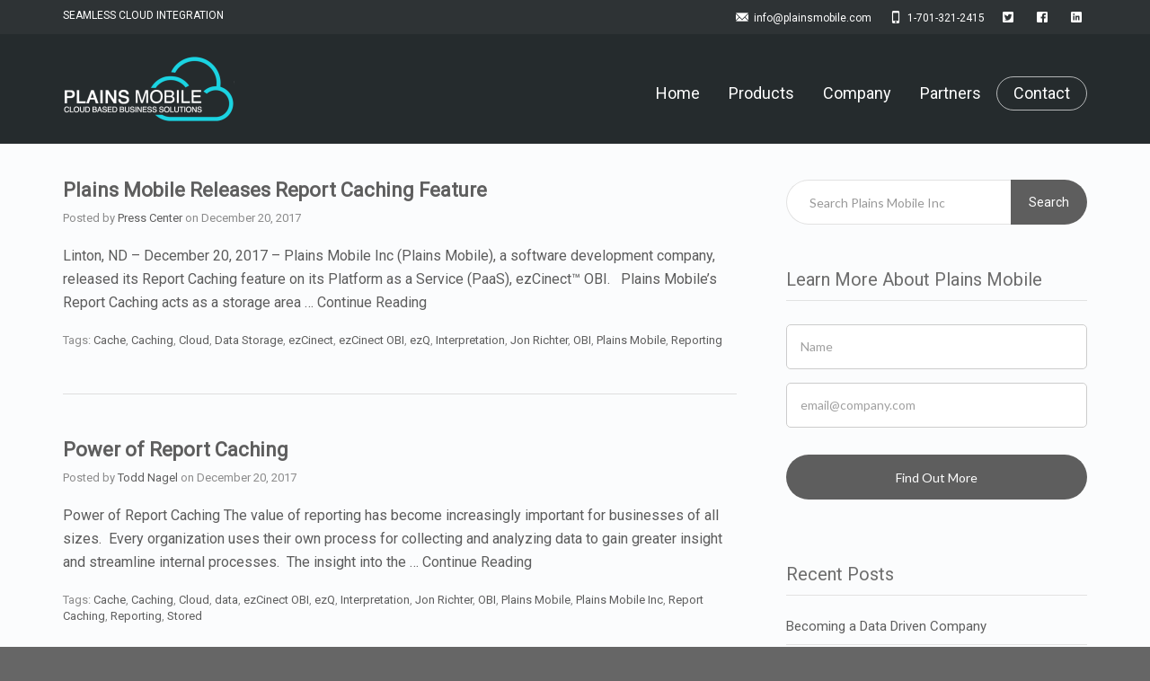

--- FILE ---
content_type: text/html; charset=UTF-8
request_url: https://plainsmobile.com/blog/tag/caching/
body_size: 10916
content:
<!DOCTYPE html>
<!--[if lt IE 7]>      <html class="no-js lt-ie9 lt-ie8 lt-ie7" lang="en-US"> <![endif]-->
<!--[if IE 7]>         <html class="no-js lt-ie9 lt-ie8" lang="en-US"> <![endif]-->
<!--[if IE 8]>         <html class="no-js lt-ie9" lang="en-US"> <![endif]-->
<!--[if gt IE 8]><!--> <html class="no-js" lang="en-US"> <!--<![endif]-->
<head>
  <meta charset="utf-8">
  <meta name="viewport" content="width=device-width, initial-scale=1.0">
  <link rel="alternate" type="application/rss+xml" title="Plains Mobile Inc Feed" href="https://plainsmobile.com//feed/">
<meta name='robots' content='index, follow, max-image-preview:large, max-snippet:-1, max-video-preview:-1' />

	<!-- This site is optimized with the Yoast SEO plugin v21.8.1 - https://yoast.com/wordpress/plugins/seo/ -->
	<title>Caching Archives - Plains Mobile Inc</title>
	<link rel="canonical" href="https://plainsmobile.com/blog/tag/caching/" />
	<meta property="og:locale" content="en_US" />
	<meta property="og:type" content="article" />
	<meta property="og:title" content="Caching Archives - Plains Mobile Inc" />
	<meta property="og:url" content="https://plainsmobile.com/blog/tag/caching/" />
	<meta property="og:site_name" content="Plains Mobile Inc" />
	<meta name="twitter:card" content="summary_large_image" />
	<meta name="twitter:site" content="@PlainsMobileInc" />
	<script type="application/ld+json" class="yoast-schema-graph">{"@context":"https://schema.org","@graph":[{"@type":"CollectionPage","@id":"https://plainsmobile.com/blog/tag/caching/","url":"https://plainsmobile.com/blog/tag/caching/","name":"Caching Archives - Plains Mobile Inc","isPartOf":{"@id":"https://plainsmobile.com/#website"},"breadcrumb":{"@id":"https://plainsmobile.com/blog/tag/caching/#breadcrumb"},"inLanguage":"en-US"},{"@type":"BreadcrumbList","@id":"https://plainsmobile.com/blog/tag/caching/#breadcrumb","itemListElement":[{"@type":"ListItem","position":1,"name":"Home","item":"https://plainsmobile.com/"},{"@type":"ListItem","position":2,"name":"Caching"}]},{"@type":"WebSite","@id":"https://plainsmobile.com/#website","url":"https://plainsmobile.com/","name":"Plains Mobile Inc","description":"Custom Cloud-Based Business Solutions","publisher":{"@id":"https://plainsmobile.com/#organization"},"potentialAction":[{"@type":"SearchAction","target":{"@type":"EntryPoint","urlTemplate":"https://plainsmobile.com/?s={search_term_string}"},"query-input":"required name=search_term_string"}],"inLanguage":"en-US"},{"@type":"Organization","@id":"https://plainsmobile.com/#organization","name":"Plains Mobile Inc","url":"https://plainsmobile.com/","logo":{"@type":"ImageObject","inLanguage":"en-US","@id":"https://plainsmobile.com/#/schema/logo/image/","url":"https://plainsmobile.com/wp-content/uploads/2017/07/PlainsMobile_Original_RGB1.jpg","contentUrl":"https://plainsmobile.com/wp-content/uploads/2017/07/PlainsMobile_Original_RGB1.jpg","width":1687,"height":720,"caption":"Plains Mobile Inc"},"image":{"@id":"https://plainsmobile.com/#/schema/logo/image/"},"sameAs":["https://www.facebook.com/plainsmobileinc/","https://twitter.com/PlainsMobileInc","https://www.instagram.com/plainsmobileinc/","https://www.linkedin.com/company/plainsmobileinc/"]}]}</script>
	<!-- / Yoast SEO plugin. -->


<link rel='dns-prefetch' href='//maps.googleapis.com' />
<link rel="alternate" type="application/rss+xml" title="Plains Mobile Inc &raquo; Feed" href="https://plainsmobile.com/feed/" />
<link rel="alternate" type="application/rss+xml" title="Plains Mobile Inc &raquo; Caching Tag Feed" href="https://plainsmobile.com/blog/tag/caching/feed/" />
<script type="text/javascript">
window._wpemojiSettings = {"baseUrl":"https:\/\/s.w.org\/images\/core\/emoji\/14.0.0\/72x72\/","ext":".png","svgUrl":"https:\/\/s.w.org\/images\/core\/emoji\/14.0.0\/svg\/","svgExt":".svg","source":{"concatemoji":"https:\/\/plainsmobile.com\/wp-includes\/js\/wp-emoji-release.min.js?ver=6.2.4"}};
/*! This file is auto-generated */
!function(e,a,t){var n,r,o,i=a.createElement("canvas"),p=i.getContext&&i.getContext("2d");function s(e,t){p.clearRect(0,0,i.width,i.height),p.fillText(e,0,0);e=i.toDataURL();return p.clearRect(0,0,i.width,i.height),p.fillText(t,0,0),e===i.toDataURL()}function c(e){var t=a.createElement("script");t.src=e,t.defer=t.type="text/javascript",a.getElementsByTagName("head")[0].appendChild(t)}for(o=Array("flag","emoji"),t.supports={everything:!0,everythingExceptFlag:!0},r=0;r<o.length;r++)t.supports[o[r]]=function(e){if(p&&p.fillText)switch(p.textBaseline="top",p.font="600 32px Arial",e){case"flag":return s("\ud83c\udff3\ufe0f\u200d\u26a7\ufe0f","\ud83c\udff3\ufe0f\u200b\u26a7\ufe0f")?!1:!s("\ud83c\uddfa\ud83c\uddf3","\ud83c\uddfa\u200b\ud83c\uddf3")&&!s("\ud83c\udff4\udb40\udc67\udb40\udc62\udb40\udc65\udb40\udc6e\udb40\udc67\udb40\udc7f","\ud83c\udff4\u200b\udb40\udc67\u200b\udb40\udc62\u200b\udb40\udc65\u200b\udb40\udc6e\u200b\udb40\udc67\u200b\udb40\udc7f");case"emoji":return!s("\ud83e\udef1\ud83c\udffb\u200d\ud83e\udef2\ud83c\udfff","\ud83e\udef1\ud83c\udffb\u200b\ud83e\udef2\ud83c\udfff")}return!1}(o[r]),t.supports.everything=t.supports.everything&&t.supports[o[r]],"flag"!==o[r]&&(t.supports.everythingExceptFlag=t.supports.everythingExceptFlag&&t.supports[o[r]]);t.supports.everythingExceptFlag=t.supports.everythingExceptFlag&&!t.supports.flag,t.DOMReady=!1,t.readyCallback=function(){t.DOMReady=!0},t.supports.everything||(n=function(){t.readyCallback()},a.addEventListener?(a.addEventListener("DOMContentLoaded",n,!1),e.addEventListener("load",n,!1)):(e.attachEvent("onload",n),a.attachEvent("onreadystatechange",function(){"complete"===a.readyState&&t.readyCallback()})),(e=t.source||{}).concatemoji?c(e.concatemoji):e.wpemoji&&e.twemoji&&(c(e.twemoji),c(e.wpemoji)))}(window,document,window._wpemojiSettings);
</script>
<style type="text/css">
img.wp-smiley,
img.emoji {
	display: inline !important;
	border: none !important;
	box-shadow: none !important;
	height: 1em !important;
	width: 1em !important;
	margin: 0 0.07em !important;
	vertical-align: -0.1em !important;
	background: none !important;
	padding: 0 !important;
}
</style>
	<link rel='stylesheet' id='themo-shortcodes-css' href='https://plainsmobile.com/wp-content/plugins/themovation-shortcodes/css/style.css?ver=1.1' type='text/css' media='all' />
<link rel='stylesheet' id='formidable-css' href='https://plainsmobile.com/wp-content/plugins/formidable/css/formidableforms.css?ver=328338' type='text/css' media='all' />
<link rel='stylesheet' id='wp-block-library-css' href='https://plainsmobile.com/wp-includes/css/dist/block-library/style.min.css?ver=6.2.4' type='text/css' media='all' />
<style id='pdfemb-pdf-embedder-viewer-style-inline-css' type='text/css'>
.wp-block-pdfemb-pdf-embedder-viewer{max-width:none}

</style>
<link rel='stylesheet' id='classic-theme-styles-css' href='https://plainsmobile.com/wp-includes/css/classic-themes.min.css?ver=6.2.4' type='text/css' media='all' />
<style id='global-styles-inline-css' type='text/css'>
body{--wp--preset--color--black: #000000;--wp--preset--color--cyan-bluish-gray: #abb8c3;--wp--preset--color--white: #ffffff;--wp--preset--color--pale-pink: #f78da7;--wp--preset--color--vivid-red: #cf2e2e;--wp--preset--color--luminous-vivid-orange: #ff6900;--wp--preset--color--luminous-vivid-amber: #fcb900;--wp--preset--color--light-green-cyan: #7bdcb5;--wp--preset--color--vivid-green-cyan: #00d084;--wp--preset--color--pale-cyan-blue: #8ed1fc;--wp--preset--color--vivid-cyan-blue: #0693e3;--wp--preset--color--vivid-purple: #9b51e0;--wp--preset--gradient--vivid-cyan-blue-to-vivid-purple: linear-gradient(135deg,rgba(6,147,227,1) 0%,rgb(155,81,224) 100%);--wp--preset--gradient--light-green-cyan-to-vivid-green-cyan: linear-gradient(135deg,rgb(122,220,180) 0%,rgb(0,208,130) 100%);--wp--preset--gradient--luminous-vivid-amber-to-luminous-vivid-orange: linear-gradient(135deg,rgba(252,185,0,1) 0%,rgba(255,105,0,1) 100%);--wp--preset--gradient--luminous-vivid-orange-to-vivid-red: linear-gradient(135deg,rgba(255,105,0,1) 0%,rgb(207,46,46) 100%);--wp--preset--gradient--very-light-gray-to-cyan-bluish-gray: linear-gradient(135deg,rgb(238,238,238) 0%,rgb(169,184,195) 100%);--wp--preset--gradient--cool-to-warm-spectrum: linear-gradient(135deg,rgb(74,234,220) 0%,rgb(151,120,209) 20%,rgb(207,42,186) 40%,rgb(238,44,130) 60%,rgb(251,105,98) 80%,rgb(254,248,76) 100%);--wp--preset--gradient--blush-light-purple: linear-gradient(135deg,rgb(255,206,236) 0%,rgb(152,150,240) 100%);--wp--preset--gradient--blush-bordeaux: linear-gradient(135deg,rgb(254,205,165) 0%,rgb(254,45,45) 50%,rgb(107,0,62) 100%);--wp--preset--gradient--luminous-dusk: linear-gradient(135deg,rgb(255,203,112) 0%,rgb(199,81,192) 50%,rgb(65,88,208) 100%);--wp--preset--gradient--pale-ocean: linear-gradient(135deg,rgb(255,245,203) 0%,rgb(182,227,212) 50%,rgb(51,167,181) 100%);--wp--preset--gradient--electric-grass: linear-gradient(135deg,rgb(202,248,128) 0%,rgb(113,206,126) 100%);--wp--preset--gradient--midnight: linear-gradient(135deg,rgb(2,3,129) 0%,rgb(40,116,252) 100%);--wp--preset--duotone--dark-grayscale: url('#wp-duotone-dark-grayscale');--wp--preset--duotone--grayscale: url('#wp-duotone-grayscale');--wp--preset--duotone--purple-yellow: url('#wp-duotone-purple-yellow');--wp--preset--duotone--blue-red: url('#wp-duotone-blue-red');--wp--preset--duotone--midnight: url('#wp-duotone-midnight');--wp--preset--duotone--magenta-yellow: url('#wp-duotone-magenta-yellow');--wp--preset--duotone--purple-green: url('#wp-duotone-purple-green');--wp--preset--duotone--blue-orange: url('#wp-duotone-blue-orange');--wp--preset--font-size--small: 13px;--wp--preset--font-size--medium: 20px;--wp--preset--font-size--large: 36px;--wp--preset--font-size--x-large: 42px;--wp--preset--spacing--20: 0.44rem;--wp--preset--spacing--30: 0.67rem;--wp--preset--spacing--40: 1rem;--wp--preset--spacing--50: 1.5rem;--wp--preset--spacing--60: 2.25rem;--wp--preset--spacing--70: 3.38rem;--wp--preset--spacing--80: 5.06rem;--wp--preset--shadow--natural: 6px 6px 9px rgba(0, 0, 0, 0.2);--wp--preset--shadow--deep: 12px 12px 50px rgba(0, 0, 0, 0.4);--wp--preset--shadow--sharp: 6px 6px 0px rgba(0, 0, 0, 0.2);--wp--preset--shadow--outlined: 6px 6px 0px -3px rgba(255, 255, 255, 1), 6px 6px rgba(0, 0, 0, 1);--wp--preset--shadow--crisp: 6px 6px 0px rgba(0, 0, 0, 1);}:where(.is-layout-flex){gap: 0.5em;}body .is-layout-flow > .alignleft{float: left;margin-inline-start: 0;margin-inline-end: 2em;}body .is-layout-flow > .alignright{float: right;margin-inline-start: 2em;margin-inline-end: 0;}body .is-layout-flow > .aligncenter{margin-left: auto !important;margin-right: auto !important;}body .is-layout-constrained > .alignleft{float: left;margin-inline-start: 0;margin-inline-end: 2em;}body .is-layout-constrained > .alignright{float: right;margin-inline-start: 2em;margin-inline-end: 0;}body .is-layout-constrained > .aligncenter{margin-left: auto !important;margin-right: auto !important;}body .is-layout-constrained > :where(:not(.alignleft):not(.alignright):not(.alignfull)){max-width: var(--wp--style--global--content-size);margin-left: auto !important;margin-right: auto !important;}body .is-layout-constrained > .alignwide{max-width: var(--wp--style--global--wide-size);}body .is-layout-flex{display: flex;}body .is-layout-flex{flex-wrap: wrap;align-items: center;}body .is-layout-flex > *{margin: 0;}:where(.wp-block-columns.is-layout-flex){gap: 2em;}.has-black-color{color: var(--wp--preset--color--black) !important;}.has-cyan-bluish-gray-color{color: var(--wp--preset--color--cyan-bluish-gray) !important;}.has-white-color{color: var(--wp--preset--color--white) !important;}.has-pale-pink-color{color: var(--wp--preset--color--pale-pink) !important;}.has-vivid-red-color{color: var(--wp--preset--color--vivid-red) !important;}.has-luminous-vivid-orange-color{color: var(--wp--preset--color--luminous-vivid-orange) !important;}.has-luminous-vivid-amber-color{color: var(--wp--preset--color--luminous-vivid-amber) !important;}.has-light-green-cyan-color{color: var(--wp--preset--color--light-green-cyan) !important;}.has-vivid-green-cyan-color{color: var(--wp--preset--color--vivid-green-cyan) !important;}.has-pale-cyan-blue-color{color: var(--wp--preset--color--pale-cyan-blue) !important;}.has-vivid-cyan-blue-color{color: var(--wp--preset--color--vivid-cyan-blue) !important;}.has-vivid-purple-color{color: var(--wp--preset--color--vivid-purple) !important;}.has-black-background-color{background-color: var(--wp--preset--color--black) !important;}.has-cyan-bluish-gray-background-color{background-color: var(--wp--preset--color--cyan-bluish-gray) !important;}.has-white-background-color{background-color: var(--wp--preset--color--white) !important;}.has-pale-pink-background-color{background-color: var(--wp--preset--color--pale-pink) !important;}.has-vivid-red-background-color{background-color: var(--wp--preset--color--vivid-red) !important;}.has-luminous-vivid-orange-background-color{background-color: var(--wp--preset--color--luminous-vivid-orange) !important;}.has-luminous-vivid-amber-background-color{background-color: var(--wp--preset--color--luminous-vivid-amber) !important;}.has-light-green-cyan-background-color{background-color: var(--wp--preset--color--light-green-cyan) !important;}.has-vivid-green-cyan-background-color{background-color: var(--wp--preset--color--vivid-green-cyan) !important;}.has-pale-cyan-blue-background-color{background-color: var(--wp--preset--color--pale-cyan-blue) !important;}.has-vivid-cyan-blue-background-color{background-color: var(--wp--preset--color--vivid-cyan-blue) !important;}.has-vivid-purple-background-color{background-color: var(--wp--preset--color--vivid-purple) !important;}.has-black-border-color{border-color: var(--wp--preset--color--black) !important;}.has-cyan-bluish-gray-border-color{border-color: var(--wp--preset--color--cyan-bluish-gray) !important;}.has-white-border-color{border-color: var(--wp--preset--color--white) !important;}.has-pale-pink-border-color{border-color: var(--wp--preset--color--pale-pink) !important;}.has-vivid-red-border-color{border-color: var(--wp--preset--color--vivid-red) !important;}.has-luminous-vivid-orange-border-color{border-color: var(--wp--preset--color--luminous-vivid-orange) !important;}.has-luminous-vivid-amber-border-color{border-color: var(--wp--preset--color--luminous-vivid-amber) !important;}.has-light-green-cyan-border-color{border-color: var(--wp--preset--color--light-green-cyan) !important;}.has-vivid-green-cyan-border-color{border-color: var(--wp--preset--color--vivid-green-cyan) !important;}.has-pale-cyan-blue-border-color{border-color: var(--wp--preset--color--pale-cyan-blue) !important;}.has-vivid-cyan-blue-border-color{border-color: var(--wp--preset--color--vivid-cyan-blue) !important;}.has-vivid-purple-border-color{border-color: var(--wp--preset--color--vivid-purple) !important;}.has-vivid-cyan-blue-to-vivid-purple-gradient-background{background: var(--wp--preset--gradient--vivid-cyan-blue-to-vivid-purple) !important;}.has-light-green-cyan-to-vivid-green-cyan-gradient-background{background: var(--wp--preset--gradient--light-green-cyan-to-vivid-green-cyan) !important;}.has-luminous-vivid-amber-to-luminous-vivid-orange-gradient-background{background: var(--wp--preset--gradient--luminous-vivid-amber-to-luminous-vivid-orange) !important;}.has-luminous-vivid-orange-to-vivid-red-gradient-background{background: var(--wp--preset--gradient--luminous-vivid-orange-to-vivid-red) !important;}.has-very-light-gray-to-cyan-bluish-gray-gradient-background{background: var(--wp--preset--gradient--very-light-gray-to-cyan-bluish-gray) !important;}.has-cool-to-warm-spectrum-gradient-background{background: var(--wp--preset--gradient--cool-to-warm-spectrum) !important;}.has-blush-light-purple-gradient-background{background: var(--wp--preset--gradient--blush-light-purple) !important;}.has-blush-bordeaux-gradient-background{background: var(--wp--preset--gradient--blush-bordeaux) !important;}.has-luminous-dusk-gradient-background{background: var(--wp--preset--gradient--luminous-dusk) !important;}.has-pale-ocean-gradient-background{background: var(--wp--preset--gradient--pale-ocean) !important;}.has-electric-grass-gradient-background{background: var(--wp--preset--gradient--electric-grass) !important;}.has-midnight-gradient-background{background: var(--wp--preset--gradient--midnight) !important;}.has-small-font-size{font-size: var(--wp--preset--font-size--small) !important;}.has-medium-font-size{font-size: var(--wp--preset--font-size--medium) !important;}.has-large-font-size{font-size: var(--wp--preset--font-size--large) !important;}.has-x-large-font-size{font-size: var(--wp--preset--font-size--x-large) !important;}
.wp-block-navigation a:where(:not(.wp-element-button)){color: inherit;}
:where(.wp-block-columns.is-layout-flex){gap: 2em;}
.wp-block-pullquote{font-size: 1.5em;line-height: 1.6;}
</style>
<link rel='stylesheet' id='cpsh-shortcodes-css' href='https://plainsmobile.com/wp-content/plugins/column-shortcodes//assets/css/shortcodes.css?ver=1.0.1' type='text/css' media='all' />
<link rel='stylesheet' id='cf7-style-frontend-style-css' href='https://plainsmobile.com/wp-content/plugins/contact-form-7-style/css/frontend.css?ver=3.1.9' type='text/css' media='all' />
<link rel='stylesheet' id='cf7-style-responsive-style-css' href='https://plainsmobile.com/wp-content/plugins/contact-form-7-style/css/responsive.css?ver=3.1.9' type='text/css' media='all' />
<link rel='stylesheet' id='contact-form-7-css' href='https://plainsmobile.com/wp-content/plugins/contact-form-7/includes/css/styles.css?ver=5.8.7' type='text/css' media='all' />
<link rel='stylesheet' id='recent-posts-widget-with-thumbnails-public-style-css' href='https://plainsmobile.com/wp-content/plugins/recent-posts-widget-with-thumbnails/public.css?ver=7.1.1' type='text/css' media='all' />
<link rel='stylesheet' id='ms-main-css' href='https://plainsmobile.com/wp-content/plugins/masterslider/public/assets/css/masterslider.main.css?ver=3.2.14' type='text/css' media='all' />
<link rel='stylesheet' id='ms-custom-css' href='https://plainsmobile.com/wp-content/uploads/masterslider/custom.css?ver=20.6' type='text/css' media='all' />
<link rel='stylesheet' id='bootstrap-css' href='https://plainsmobile.com/wp-content/themes/stratus/assets/css/bootstrap.min.css?ver=3.1.1' type='text/css' media='all' />
<link rel='stylesheet' id='t_vendor-css' href='https://plainsmobile.com/wp-content/themes/stratus/assets/css/vendor.css?ver=1.0' type='text/css' media='all' />
<link rel='stylesheet' id='roots_app-css' href='https://plainsmobile.com/wp-content/themes/stratus/assets/css/app.css?ver=1' type='text/css' media='all' />
<style id='roots_app-inline-css' type='text/css'>
/* Navigation Padding */
.navbar .navbar-nav {margin-top:41px} 
.navbar .navbar-toggle {top:41px} 
.themo_cart_icon {margin-top:53px}
</style>
<link rel='stylesheet' id='responsive_css-css' href='https://plainsmobile.com/wp-content/themes/stratus/assets/css/responsive.css?ver=1' type='text/css' media='all' />
<script type='text/javascript' src='https://plainsmobile.com/wp-includes/js/jquery/jquery.min.js?ver=3.6.4' id='jquery-core-js'></script>
<script type='text/javascript' src='https://plainsmobile.com/wp-includes/js/jquery/jquery-migrate.min.js?ver=3.4.0' id='jquery-migrate-js'></script>
<script type='text/javascript' src='https://plainsmobile.com/wp-content/themes/stratus/assets/js/vendor/vendor.js?ver=1.0' id='t_vendor-js'></script>
<link rel="https://api.w.org/" href="https://plainsmobile.com/wp-json/" /><link rel="alternate" type="application/json" href="https://plainsmobile.com/wp-json/wp/v2/tags/183" /><link rel="EditURI" type="application/rsd+xml" title="RSD" href="https://plainsmobile.com/xmlrpc.php?rsd" />
<link rel="wlwmanifest" type="application/wlwmanifest+xml" href="https://plainsmobile.com/wp-includes/wlwmanifest.xml" />
<meta name="generator" content="WordPress 6.2.4" />
<script>var ms_grabbing_curosr='https://plainsmobile.com/wp-content/plugins/masterslider/public/assets/css/common/grabbing.cur',ms_grab_curosr='https://plainsmobile.com/wp-content/plugins/masterslider/public/assets/css/common/grab.cur';</script>
<meta name="generator" content="MasterSlider 3.2.14 - Responsive Touch Image Slider" />
<!--[if lt IE 9]>
<script src="https://plainsmobile.com/wp-content/themes/stratus/assets/js/vendor/html5shiv.min.js"></script>
<script src="https://plainsmobile.com/wp-content/themes/stratus/assets/js/vendor/respond.min.js"></script>
<![endif]-->
<!-- All in one Favicon 4.8 --><link rel="shortcut icon" href="https://plainsmobile.com/wp-content/uploads/2017/09/favicon-16x16.png" />
<link rel="icon" href="https://plainsmobile.com/wp-content/uploads/2017/09/favicon-16x16-1.png" type="image/png"/>
<link rel="apple-touch-icon" href="https://plainsmobile.com/wp-content/uploads/2017/09/favicon-16x16-2.png" />

<style class='cf7-style' media='screen' type='text/css'>

</style>
<link rel="icon" href="https://plainsmobile.com/wp-content/uploads/2017/07/favicon-16x16.png" sizes="32x32" />
<link rel="icon" href="https://plainsmobile.com/wp-content/uploads/2017/07/favicon-16x16.png" sizes="192x192" />
<link rel="apple-touch-icon" href="https://plainsmobile.com/wp-content/uploads/2017/07/favicon-16x16.png" />
<meta name="msapplication-TileImage" content="https://plainsmobile.com/wp-content/uploads/2017/07/favicon-16x16.png" />
		<style type="text/css" id="wp-custom-css">
			.footer .widget {
    margin-bottom: 40px;
}

.careers-page-img {
	box-shadow: 5px 5px 5px grey;
	border: 1px solid #909494;
}

body .monochrome-light input.wpcf7-form-control.wpcf7-text {
    border: 1px solid #E1E1E1;
}

body .monochrome-light select.wpcf7-form-control.wpcf7-select {
    border: 1px solid #E1E1E1;
	color: #ADADAD;
	font-size: 12px;
}

body .monochrome-light textarea.wpcf7-form-control.wpcf7-textarea {
	border: 1px solid #E1E1E1;
}

.simple-conversion form input {
    border-radius: 0px !important;
}

.section-header .header-icon {
    font-size: 26px;
    margin-bottom: 20px;
    color: #6ce4ee ;
}

.faq dl dt {
    padding-top:20px;
    color:#ffff;
    font-size:18px;
    font-weight:600;
}

#main-flex-slider .slides .light-text h1,
#main-flex-slider .slides .light-text p {color:#fff;text-shadow: 2px 2px #000;}

.headhesive--clone #logo img {
    max-height:53px !important;
    width:auto;
}		</style>
							<!-- GOOGLE FONTS -->
					<link href='https://fonts.googleapis.com/css?family=Roboto' rel='stylesheet' type='text/css'>
				
<!-- Theme Custom CSS outfall -->
<style>
body,p{font-family:'Roboto', sans-serif ;font-size:16px ;} .navbar .navbar-nav > li > a{font-family:'Roboto', sans-serif ;font-size:18px ;} h1, h2, h3, h4, h5, h6{font-family:'Roboto', sans-serif ;} /* Custom Color CSS #5e5e5e */ #main-flex-slider .slides h1,.accent,.light-text .btn-ghost:hover,.light-text .googlemap a,.light-text .pricing-column.highlight .btn-ghost:hover,.light-text .pricing-column.highlight .btn-standard,.navbar .navbar-nav .dropdown-menu li a:hover,.navbar .navbar-nav .dropdown-menu li.active a,.navbar .navbar-nav .dropdown-menu li.active a:hover,.page-title h1,.panel-title i,.pricing-column.highlight .btn-ghost:hover,.pricing-column.highlight .btn-standard,.pricing-cost,.simple-cta span,.team-member-social a .soc-icon:hover,a,.light-text .panel-body p a{color:#5e5e5e}.footer .widget-title:after,.navbar .navbar-nav>li.active>a:after,.navbar .navbar-nav>li.active>a:focus:after,.navbar .navbar-nav>li.active>a:hover:after,.navbar .navbar-nav>li>a:hover:after,.port-overlay,.section-header h2:after{background-color:#5e5e5e}.accordion .accordion-btn .btn-ghost:hover,.btn-ghost:hover,.btn-standard,.circle-lrg-icon i,.circle-lrg-icon span,.light-text .pricing-table .btn-ghost:hover,.pager li>a:hover,.pager li>span:hover,.pricing-column.highlight{background-color:#5e5e5e;border-color:#5e5e5e}.accordion .accordion-btn .btn-ghost,.btn-ghost,.circle-lrg-icon i:hover,.circle-lrg-icon span:hover,.light-text .pricing-table .btn-ghost,.portfolio-filters a.current{color:#5e5e5e;border-color:#5e5e5e}.search-form input:focus,.widget select:focus,form input:focus,form select:focus,form textarea:focus{border-color:#5e5e5e!important}.circle-med-icon i,.circle-med-icon span,.frm_form_submit_style,.frm_form_submit_style:hover,.with_frm_style .frm_submit input[type=button],.with_frm_style .frm_submit input[type=button]:hover,.with_frm_style .frm_submit input[type=submit],.with_frm_style .frm_submit input[type=submit]:hover,.with_frm_style.frm_login_form input[type=submit],.with_frm_style.frm_login_form input[type=submit]:hover,form input[type=submit],form input[type=submit]:hover{background:#5e5e5e}.footer .tagcloud a:hover,.headhesive--clone .navbar-nav>li.active>a:after,.headhesive--clone .navbar-nav>li.active>a:focus:after,.headhesive--clone .navbar-nav>li.active>a:hover:after,.headhesive--clone .navbar-nav>li>a:hover:after,.search-submit,.search-submit:hover,.simple-conversion .with_frm_style input[type=submit],.simple-conversion .with_frm_style input[type=submit]:focus,.simple-conversion form input[type=submit],.simple-conversion form input[type=submit]:focus,.widget .tagcloud a:hover, .wpbs-form .wpbs-form-form .wpbs-form-submit, .wpbs-form .wpbs-form-form .wpbs-form-submit:hover, .wpbs-form .wpbs-form-form .wpbs-form-submit:active, .wpbs-form .wpbs-form-form .wpbs-form-submit:focus{background-color:#5e5e5e!important}.btn-cta{background-color:#333333}body #booked-profile-page input[type=submit].button-primary,body table.booked-calendar input[type=submit].button-primary,body .booked-modal input[type=submit].button-primary,body table.booked-calendar .booked-appt-list .timeslot .timeslot-people button,body #booked-profile-page .booked-profile-appt-list .appt-block.approved .status-block{background:#333333 !important}body #booked-profile-page input[type=submit].button-primary,body table.booked-calendar input[type=submit].button-primary,body .booked-modal input[type=submit].button-primary,body table.booked-calendar .booked-appt-list .timeslot .timeslot-people button{border-color:#333333 !important}html .woocommerce button.button.alt,html .woocommerce input.button.alt,html .woocommerce #respond input#submit.alt,html .woocommerce #content input.button.alt,html .woocommerce-page button.button.alt,html .woocommerce-page input.button.alt,html .woocommerce-page #respond input#submit.alt,html .woocommerce-page #content input.button.althtml .woocommerce button.button,html .woocommerce input.button,html .woocommerce #respond input#submit,html .woocommerce #content input.button,html .woocommerce-page button.button,html .woocommerce-page input.button,html .woocommerce-page #respond input#submit,html .woocommerce-page #content input.button {background-color: #5e5e5e; color: #fff;}html .woocommerce a.button.alt, html .woocommerce-page a.button.alt, html .woocommerce a.button, html .woocommerce-page a.button{background-color: #5e5e5e; color: #fff;}html .woocommerce button.button:hover,html .woocommerce input.button:hover,html .woocommerce #respond input#submit:hover,html .woocommerce #content input.button:hover,html .woocommerce-page button.button:hover,html .woocommerce-page input.button:hover,html .woocommerce-page #respond input#submit:hover,html .woocommerce-page #content input.button:hover {background-color: #5e5e5e; color: #fff;}html .woocommerce a.button:hover,html .woocommerce-page a.button:hover{background-color: #5e5e5e; color: #fff;} .grecaptcha-badge { opacity: 0; }</style>
</head>


<body data-rsssl=1 class="archive tag tag-caching tag-183  _masterslider _msp_version_3.2.14">
<!-- Preloader Start -->
<div id="loader-wrapper">
  <div id="loader"></div>
  <div class="loader-section section-left"></div>
  <div class="loader-section section-right"></div>
</div>
<!-- Preloader End -->



  
<header class="banner navbar navbar-default navbar-static-top dark-header" role="banner" >
    
                <!-- top navigation -->
                <div class="top-nav">
                    <div class="container">
                        <div class="row col-md-12">
                            <div class="top-nav-text">
                                <p>SEAMLESS CLOUD INTEGRATION</p>                            </div>
                            <div class="top-nav-icon-blocks"><div class="icon-block"><p><a  href='mailto:info@plainsmobile.com'><i class='glyphicons glyphicons-envelope'></i><span>info@plainsmobile.com</span></a></p></div><div class="icon-block"><p><a  href='tel:1-701-321-2415'><i class='glyphicons glyphicons-iphone'></i><span>1-701-321-2415</span></a></p></div><div class="icon-block"><p><a target=_blank href='https://twitter.com/PlainsMobileInc'><i class='social social-twitter'></i><span></span></a></p></div><div class="icon-block"><p><a target=_blank href='https://www.facebook.com/plainsmobileinc/'><i class='social social-facebook'></i><span></span></a></p></div><div class="icon-block"><p><a  href='https://www.linkedin.com/company-beta/18186514/'><i class='social social-linked-in'></i><span></span></a></p></div></div>                        </div>
                    </div>
                </div><!-- END top navigation -->
                	<div class="container">
        <div class="navbar-header">
            <button type="button" class="navbar-toggle" data-toggle="collapse" data-target=".navbar-collapse">
                <span class="sr-only">Toggle navigation</span>
                <span class="icon-bar"></span>
                <span class="icon-bar"></span>
                <span class="icon-bar"></span>
            </button>
            <div id="logo">
                <a href="https://plainsmobile.com/">
                   	                    <img class="logo-main logo-reg" src='https://plainsmobile.com/wp-content/uploads/2017/07/pm-logo3-1-191x72.png' height='72' width='191'   alt="Plains Mobile Inc" />                    
				</a>
            </div>
        </div>

        
        <nav class="collapse navbar-collapse bs-navbar-collapse" role="navigation">
            <ul id="menu-primary-navigation" class="nav navbar-nav"><li class="menu-home"><a href="https://plainsmobile.com/">Home</a></li>
<li class="dropdown menu-products"><a class="dropdown-toggle" href="#">Products <b class="caret"></b></a>
<ul class="dropdown-menu">
	<li class="menu-ezcinect-obi"><a href="https://plainsmobile.com/ezcinect-obi/">ezCinect™ OBI</a></li>
	<li class="menu-advanced-project-management"><a href="https://plainsmobile.com/advancedprojectmanagement/">Advanced Project Management</a></li>
	<li class="menu-crm"><a href="https://plainsmobile.com/crm/">CRM</a></li>
	<li class="menu-integrations"><a href="https://plainsmobile.com/integrations/">Integrations</a></li>
	<li class="menu-analytics"><a href="https://plainsmobile.com/analytics/">Analytics</a></li>
	<li class="menu-time-entry"><a href="https://plainsmobile.com/timeentry/">Time Entry</a></li>
	<li class="menu-dynamics-gp-services"><a href="https://plainsmobile.com/dynamics-gp-services/">Dynamics GP Services</a></li>
	<li class="menu-scanning-automation"><a href="https://plainsmobile.com/scanning-automation/">Scanning Automation</a></li>
	<li class="menu-texting-automation"><a href="https://plainsmobile.com/texting-automation/">Texting Automation</a></li>
</ul>
</li>
<li class="dropdown menu-company"><a class="dropdown-toggle" href="#">Company <b class="caret"></b></a>
<ul class="dropdown-menu">
	<li class="menu-about-plains-mobile"><a href="https://plainsmobile.com/about-plains-mobile/">About Plains Mobile</a></li>
	<li class="menu-services"><a href="https://plainsmobile.com/services/">Services</a></li>
	<li class="menu-careers"><a href="https://plainsmobile.com/careers/">Careers</a></li>
	<li class="menu-press-center"><a href="https://plainsmobile.com/presscenter/">Press Center</a></li>
	<li class="menu-blog"><a href="https://plainsmobile.com/blog/">Blog</a></li>
</ul>
</li>
<li class="menu-partners"><a href="https://plainsmobile.com/partners/">Partners</a></li>
<li class="th-accent menu-contact"><a href="https://plainsmobile.com/contact/">Contact</a></li>
</ul>        </nav>
	</div>
</header>  <div class="wrap" role="document">
  
    <div class="content">

        <div class="inner-container">
	
    
<div class="subheader"></div>
    
    <div class='container'><div class='row'>    
    <div class="main col-sm-8 " role="main">    
        
	<section id="themo_default_layout_content" class='standard-blog'>
	
	    
    <div class="row">
    	<div class="col-md-12">
			            
						            <div class="post-4335 post type-post status-publish format-standard hentry category-news tag-cache tag-caching tag-cloud tag-data-storage tag-ezcinect tag-ezcinect-obi tag-ezq tag-interpretation tag-jon-richter tag-obi tag-plains-mobile tag-reporting">
				<div class="post-inner">

        <h3 class="post-title"><a href="https://plainsmobile.com/blog/plains-mobile-releases-report-caching-feature/">Plains Mobile Releases Report Caching Feature</a></h3>
    	<div class="post-meta"><span class="show-author">Posted by <a href="https://plainsmobile.com/blog/author/infoplainsmobile-com/" title="Posts by Press Center" rel="author">Press Center</a></span> <span class="show-date"><span class="pre-date">on</span> <time class="published" datetime="2017-12-20T15:55:16-06:00">December 20, 2017</time></span> <span class="is-sticky">| Featured</span> <span class="show-comments"></span></div>
	            	<div class="entry-content post-excerpt">            
					<p>Linton, ND – December 20, 2017 – Plains Mobile Inc (Plains Mobile), a software development company, released its Report Caching feature on its Platform as a Service (PaaS), ezCinect™ OBI. &nbsp; Plains Mobile’s Report Caching acts as a storage area &hellip; <a href="https://plainsmobile.com/blog/plains-mobile-releases-report-caching-feature/">Continue Reading</a></p>
                </div>
				<div class="entry-meta meta-tags">Tags: <span class="tag-links"><a href="https://plainsmobile.com/blog/tag/cache/" rel="tag">Cache</a>, <a href="https://plainsmobile.com/blog/tag/caching/" rel="tag">Caching</a>, <a href="https://plainsmobile.com/blog/tag/cloud/" rel="tag">Cloud</a>, <a href="https://plainsmobile.com/blog/tag/data-storage/" rel="tag">Data Storage</a>, <a href="https://plainsmobile.com/blog/tag/ezcinect/" rel="tag">ezCinect</a>, <a href="https://plainsmobile.com/blog/tag/ezcinect-obi/" rel="tag">ezCinect OBI</a>, <a href="https://plainsmobile.com/blog/tag/ezq/" rel="tag">ezQ</a>, <a href="https://plainsmobile.com/blog/tag/interpretation/" rel="tag">Interpretation</a>, <a href="https://plainsmobile.com/blog/tag/jon-richter/" rel="tag">Jon Richter</a>, <a href="https://plainsmobile.com/blog/tag/obi/" rel="tag">OBI</a>, <a href="https://plainsmobile.com/blog/tag/plains-mobile/" rel="tag">Plains Mobile</a>, <a href="https://plainsmobile.com/blog/tag/reporting/" rel="tag">Reporting</a></span></div>

</div>			</div>
        				            <div class="post-4354 post type-post status-publish format-standard hentry category-blog tag-cache tag-caching tag-cloud tag-data tag-ezcinect-obi tag-ezq tag-interpretation tag-jon-richter tag-obi tag-plains-mobile tag-plains-mobile-inc tag-report-caching tag-reporting tag-stored">
				<div class="post-inner">

        <h3 class="post-title"><a href="https://plainsmobile.com/blog/power-report-caching/">Power of Report Caching</a></h3>
    	<div class="post-meta"><span class="show-author">Posted by <a href="https://plainsmobile.com/blog/author/toddnagel/" title="Posts by Todd Nagel" rel="author">Todd Nagel</a></span> <span class="show-date"><span class="pre-date">on</span> <time class="published" datetime="2017-12-20T15:31:55-06:00">December 20, 2017</time></span> <span class="is-sticky">| Featured</span> <span class="show-comments"></span></div>
	            	<div class="entry-content post-excerpt">            
					<p>Power of Report Caching The value of reporting has become increasingly important for businesses of all sizes.  Every organization uses their own process for collecting and analyzing data to gain greater insight and streamline internal processes.  The insight into the &hellip; <a href="https://plainsmobile.com/blog/power-report-caching/">Continue Reading</a></p>
                </div>
				<div class="entry-meta meta-tags">Tags: <span class="tag-links"><a href="https://plainsmobile.com/blog/tag/cache/" rel="tag">Cache</a>, <a href="https://plainsmobile.com/blog/tag/caching/" rel="tag">Caching</a>, <a href="https://plainsmobile.com/blog/tag/cloud/" rel="tag">Cloud</a>, <a href="https://plainsmobile.com/blog/tag/data/" rel="tag">data</a>, <a href="https://plainsmobile.com/blog/tag/ezcinect-obi/" rel="tag">ezCinect OBI</a>, <a href="https://plainsmobile.com/blog/tag/ezq/" rel="tag">ezQ</a>, <a href="https://plainsmobile.com/blog/tag/interpretation/" rel="tag">Interpretation</a>, <a href="https://plainsmobile.com/blog/tag/jon-richter/" rel="tag">Jon Richter</a>, <a href="https://plainsmobile.com/blog/tag/obi/" rel="tag">OBI</a>, <a href="https://plainsmobile.com/blog/tag/plains-mobile/" rel="tag">Plains Mobile</a>, <a href="https://plainsmobile.com/blog/tag/plains-mobile-inc/" rel="tag">Plains Mobile Inc</a>, <a href="https://plainsmobile.com/blog/tag/report-caching/" rel="tag">Report Caching</a>, <a href="https://plainsmobile.com/blog/tag/reporting/" rel="tag">Reporting</a>, <a href="https://plainsmobile.com/blog/tag/stored/" rel="tag">Stored</a></span></div>

</div>			</div>
        		

			
		</div><!-- /.col-md-12 -->                  	
    </div><!-- /.row -->

			</section>

	</div><!-- /.main -->    
        <aside class="sidebar side-right col-sm-4 " role="complementary">
	<section class="widget search-2 widget_search"><div class="widget-inner"><form role="search" method="get" class="search-form form-inline" action="https://plainsmobile.com/">
  <div class="input-group">
    <input type="search" value="" name="s" class="search-field form-control" placeholder="Search Plains Mobile Inc">
    <label class="hide">Search for:</label>
    <span class="input-group-btn">
      <button type="submit" class="search-submit btn btn-default">Search</button>
    </span>
  </div>
</form></div></section><section class="widget frm_show_form-1 widget_frm_show_form"><div class="widget-inner"><div class="frm_form_widget"><h3 class="widget-title">Learn More About Plains Mobile</h3><div class="frm_forms  with_frm_style frm_style_formidable-style" id="frm_form_9_container" >
<form enctype="multipart/form-data" method="post" class="frm-show-form " id="form_2ssykv22"  >
<div class="frm_form_fields ">
<fieldset>

<div class="frm_fields_container">
<input type="hidden" name="frm_action" value="create" />
<input type="hidden" name="form_id" value="9" />
<input type="hidden" name="frm_hide_fields_9" id="frm_hide_fields_9" value="" />
<input type="hidden" name="form_key" value="2ssykv22" />
<input type="hidden" name="item_meta[0]" value="" />
<input type="hidden" id="frm_submit_entry_9" name="frm_submit_entry_9" value="47f6d2cdd8" /><input type="hidden" name="_wp_http_referer" value="/blog/tag/caching/" /><div id="frm_field_41_container" class="frm_form_field form-field  frm_required_field frm_none_container">
    <label for="field_qy05f83" class="frm_primary_label">Name
        <span class="frm_required">*</span>
    </label>
    <input type="text" id="field_qy05f83" name="item_meta[41]" value=""  placeholder="Name" data-reqmsg="Name cannot be blank." aria-required="true" data-invmsg="Name is invalid" aria-invalid="false"  />
    
    
</div>
<div id="frm_field_42_container" class="frm_form_field form-field  frm_required_field frm_none_container">
    <label for="field_3asv293" class="frm_primary_label">Email Address
        <span class="frm_required">*</span>
    </label>
    <input type="email" id="field_3asv293" name="item_meta[42]" value=""  placeholder="email@company.com" data-reqmsg="Email Address cannot be blank." aria-required="true" data-invmsg="Email Address is invalid" aria-invalid="false"  />
    
    
</div>
<div id="frm_field_113_container" class="frm_form_field form-field  frm_none_container">
    <label for="g-recaptcha-response" id="field_2nwgk_label" class="frm_primary_label">reCAPTCHA
        <span class="frm_required"></span>
    </label>
    <div  id="field_2nwgk" class="frm-g-recaptcha" data-sitekey="6LddS6kUAAAAAL-GjykXCVzDx2oACQe19t8HsAZd" data-size="invisible" data-theme="light"></div>
    
    
</div>
	<input type="hidden" name="item_key" value="" />
	<div class="frm_submit">

<input type="submit" value="Find Out More"  />
<img class="frm_ajax_loading" src="https://plainsmobile.com/wp-content/plugins/formidable/images/ajax_loader.gif" alt="Sending" style="visibility:hidden;" />

</div></div>
</fieldset>
</div>
</form>
</div>
</div></div></section>
		<section class="widget recent-posts-2 widget_recent_entries"><div class="widget-inner">
		<h3 class="widget-title">Recent Posts</h3>
		<ul>
											<li>
					<a href="https://plainsmobile.com/blog/becoming-data-driven-company/">Becoming a Data Driven Company</a>
									</li>
											<li>
					<a href="https://plainsmobile.com/blog/plains-mobile-releases-report-caching-feature/">Plains Mobile Releases Report Caching Feature</a>
									</li>
											<li>
					<a href="https://plainsmobile.com/blog/power-report-caching/">Power of Report Caching</a>
									</li>
											<li>
					<a href="https://plainsmobile.com/blog/plains-mobile-launches-partner-program/">Plains Mobile Launches Partner Program</a>
									</li>
											<li>
					<a href="https://plainsmobile.com/blog/plains-mobile-inc-announces-promotions/">Plains Mobile Inc Announces Promotions</a>
									</li>
					</ul>

		</div></section>    </aside><!-- /.sidebar -->
               
    
    </div><!-- /.container --></div><!-- /.row --></div><!-- /.inner-container -->
    </div><!-- /.content -->
  </div><!-- /.wrap -->

  
<div class="prefooter"></div>

<footer class="footer" role="contentinfo">
	<div class="container">
							<div class="footer-widgets row">
              	                    <div class="footer-area-1 col-md-4 col-sm-6">
                    
				<section class="widget widget-th-contact-info">
			<div class="widget-inner">
									<h3 class="widget-title">Contact Us</h3>
								<div class="th-contact-info-widget">
					<div class='icon-blocks'><div class="icon-block"><p><a  href='mailto:info@plainsmobile.com'><i class='glyphicons glyphicons-envelope'></i><span>info@plainsmobile.com</span></a></p></div><div class="icon-block"><p><a  href='tel:888-627-1798'><i class='glyphicons glyphicons-iphone'></i><span>1-701-321-2415</span></a></p></div><div class="icon-block"><p><a  href='#'><i class='glyphicons glyphicons-google-maps'></i><span>750 Little Beaver Dr, Linton, ND  58552</span></a></p></div></div>				</div>
			</div>
		</section>

		
        		<section class="widget widget-social">
    		<div class="widget-inner">
        		                <h3 class="widget-title">Connect With Us</h3>
                        			<div class="soc-widget">
        			<a target='_blank' href='https://www.facebook.com/plainsmobileinc/'><i class='soc-icon social social-facebook'></i></a><a target='_blank' href='https://twitter.com/PlainsMobileInc'><i class='soc-icon social social-twitter'></i></a><a target='_blank' href='https://www.instagram.com/plainsmobileinc/'><i class='soc-icon social social-instagram'></i></a><a target='_blank' href='https://www.linkedin.com/company-beta/18186514/'><i class='soc-icon social social-linked-in'></i></a>           			</div>
    			</div>
		</section>
        
		                    </div>
                                                    <div class="footer-area-2 col-md-4 col-sm-6">
                    <section class="widget recent-posts-widget-with-thumbnails-2 recent-posts-widget-with-thumbnails"><div class="widget-inner">
<div id="rpwwt-recent-posts-widget-with-thumbnails-2" class="rpwwt-widget">
<h3 class="widget-title">Recent News</h3>
	<ul>
		<li><a href="https://plainsmobile.com/blog/becoming-data-driven-company/" target="_blank"><span class="rpwwt-post-title">Becoming a Data Driven Company</span></a><div class="rpwwt-post-date">February 6, 2018</div></li>
		<li><a href="https://plainsmobile.com/blog/plains-mobile-releases-report-caching-feature/" target="_blank"><span class="rpwwt-post-title">Plains Mobile Releases Report Caching Feature</span></a><div class="rpwwt-post-date">December 20, 2017</div></li>
		<li><a href="https://plainsmobile.com/blog/power-report-caching/" target="_blank"><span class="rpwwt-post-title">Power of Report Caching</span></a><div class="rpwwt-post-date">December 20, 2017</div></li>
	</ul>
</div><!-- .rpwwt-widget -->
</div></section>                    </div>
                                                     <div class="footer-area-3 col-md-4 col-sm-6">
                    <section class="widget nav_menu-5 widget_nav_menu"><div class="widget-inner"><h3 class="widget-title">Navigation</h3><ul id="menu-footer-widget-3" class="menu"><li class="menu-company"><a href="https://plainsmobile.com/about-plains-mobile/">Company</a></li>
<li class="menu-partners"><a href="https://plainsmobile.com/partners/">Partners</a></li>
<li class="menu-blog"><a href="https://plainsmobile.com/blog/">Blog</a></li>
</ul></div></section>                    </div>
                                 				</div>
			    </div>
    <div class="footer-btm-bar">        
        <div class="container">    
            <div class="footer-copyright row">
                <div class="col-xs-12">
                    <p><span class='footer_copy'> © 2011 - 2021 Plains Mobile Inc</span> - <span class='footer_credit'><a style="font-weight:bold" href="https://701studios.com/" target="_blank">Built in North Dakota by 701 Studios</a></span></p>
                </div>
            </div>
        </div>
    </div>
</footer>

    
<script type='text/javascript' src='https://plainsmobile.com/wp-content/plugins/themovation-shortcodes/js/init.js?ver=1.1' id='themo-shortcodes-js'></script>
<script type='text/javascript' src='https://plainsmobile.com/wp-content/plugins/contact-form-7-style/js/frontend-min.js?ver=3.1.9' id='cf7-style-frontend-script-js'></script>
<script type='text/javascript' src='https://plainsmobile.com/wp-content/plugins/contact-form-7/includes/swv/js/index.js?ver=5.8.7' id='swv-js'></script>
<script type='text/javascript' id='contact-form-7-js-extra'>
/* <![CDATA[ */
var wpcf7 = {"api":{"root":"https:\/\/plainsmobile.com\/wp-json\/","namespace":"contact-form-7\/v1"}};
/* ]]> */
</script>
<script type='text/javascript' src='https://plainsmobile.com/wp-content/plugins/contact-form-7/includes/js/index.js?ver=5.8.7' id='contact-form-7-js'></script>
<script type='text/javascript' src='https://maps.googleapis.com/maps/api/js?sensor=false&#038;key=AIzaSyAvZhswBIWZa6tWrg96EwnQbfpeSr-srQM&#038;ver=1.0.3' id='gpp_sc_googlemap_api-js'></script>
<script type='text/javascript' src='https://plainsmobile.com/wp-content/themes/stratus/assets/js/vendor/vendor_footer.js?ver=1.0' id='t_vendor_footer-js'></script>
<script type='text/javascript' src='https://plainsmobile.com/wp-content/themes/stratus/assets/js/main.js?ver=1.1' id='roots_main-js'></script>
<script type='text/javascript' src='https://plainsmobile.com/wp-content/themes/stratus/assets/js/vendor/headhesive.min.js?ver=1.1.1' id='headhesive-js'></script>
<script type='text/javascript' id='formidable-js-extra'>
/* <![CDATA[ */
var frm_js = {"ajax_url":"https:\/\/plainsmobile.com\/wp-admin\/admin-ajax.php","images_url":"https:\/\/plainsmobile.com\/wp-content\/plugins\/formidable\/images","loading":"Loading\u2026","remove":"Remove","offset":"4","nonce":"e3d9cb7090","id":"ID","no_results":"No results match","file_spam":"That file looks like Spam.","calc_error":"There is an error in the calculation in the field with key","empty_fields":"Please complete the preceding required fields before uploading a file.","focus_first_error":"1","include_alert_role":"1"};
/* ]]> */
</script>
<script type='text/javascript' src='https://plainsmobile.com/wp-content/plugins/formidable/js/frm.min.js?ver=6.8.4' id='formidable-js'></script>
<script type='text/javascript' defer="defer" async="async" src='https://www.google.com/recaptcha/api.js?onload=frmRecaptcha&#038;render=explicit&#038;hl=en&#038;ver=3' id='captcha-api-js'></script>



</body>
</html><!-- WP Fastest Cache file was created in 0.22743105888367 seconds, on 28-03-24 0:11:59 -->

--- FILE ---
content_type: text/html; charset=utf-8
request_url: https://www.google.com/recaptcha/api2/anchor?ar=1&k=6LddS6kUAAAAAL-GjykXCVzDx2oACQe19t8HsAZd&co=aHR0cHM6Ly9wbGFpbnNtb2JpbGUuY29tOjQ0Mw..&hl=en&v=PoyoqOPhxBO7pBk68S4YbpHZ&theme=light&size=invisible&anchor-ms=20000&execute-ms=30000&cb=avq2xx4u1l0q
body_size: 48812
content:
<!DOCTYPE HTML><html dir="ltr" lang="en"><head><meta http-equiv="Content-Type" content="text/html; charset=UTF-8">
<meta http-equiv="X-UA-Compatible" content="IE=edge">
<title>reCAPTCHA</title>
<style type="text/css">
/* cyrillic-ext */
@font-face {
  font-family: 'Roboto';
  font-style: normal;
  font-weight: 400;
  font-stretch: 100%;
  src: url(//fonts.gstatic.com/s/roboto/v48/KFO7CnqEu92Fr1ME7kSn66aGLdTylUAMa3GUBHMdazTgWw.woff2) format('woff2');
  unicode-range: U+0460-052F, U+1C80-1C8A, U+20B4, U+2DE0-2DFF, U+A640-A69F, U+FE2E-FE2F;
}
/* cyrillic */
@font-face {
  font-family: 'Roboto';
  font-style: normal;
  font-weight: 400;
  font-stretch: 100%;
  src: url(//fonts.gstatic.com/s/roboto/v48/KFO7CnqEu92Fr1ME7kSn66aGLdTylUAMa3iUBHMdazTgWw.woff2) format('woff2');
  unicode-range: U+0301, U+0400-045F, U+0490-0491, U+04B0-04B1, U+2116;
}
/* greek-ext */
@font-face {
  font-family: 'Roboto';
  font-style: normal;
  font-weight: 400;
  font-stretch: 100%;
  src: url(//fonts.gstatic.com/s/roboto/v48/KFO7CnqEu92Fr1ME7kSn66aGLdTylUAMa3CUBHMdazTgWw.woff2) format('woff2');
  unicode-range: U+1F00-1FFF;
}
/* greek */
@font-face {
  font-family: 'Roboto';
  font-style: normal;
  font-weight: 400;
  font-stretch: 100%;
  src: url(//fonts.gstatic.com/s/roboto/v48/KFO7CnqEu92Fr1ME7kSn66aGLdTylUAMa3-UBHMdazTgWw.woff2) format('woff2');
  unicode-range: U+0370-0377, U+037A-037F, U+0384-038A, U+038C, U+038E-03A1, U+03A3-03FF;
}
/* math */
@font-face {
  font-family: 'Roboto';
  font-style: normal;
  font-weight: 400;
  font-stretch: 100%;
  src: url(//fonts.gstatic.com/s/roboto/v48/KFO7CnqEu92Fr1ME7kSn66aGLdTylUAMawCUBHMdazTgWw.woff2) format('woff2');
  unicode-range: U+0302-0303, U+0305, U+0307-0308, U+0310, U+0312, U+0315, U+031A, U+0326-0327, U+032C, U+032F-0330, U+0332-0333, U+0338, U+033A, U+0346, U+034D, U+0391-03A1, U+03A3-03A9, U+03B1-03C9, U+03D1, U+03D5-03D6, U+03F0-03F1, U+03F4-03F5, U+2016-2017, U+2034-2038, U+203C, U+2040, U+2043, U+2047, U+2050, U+2057, U+205F, U+2070-2071, U+2074-208E, U+2090-209C, U+20D0-20DC, U+20E1, U+20E5-20EF, U+2100-2112, U+2114-2115, U+2117-2121, U+2123-214F, U+2190, U+2192, U+2194-21AE, U+21B0-21E5, U+21F1-21F2, U+21F4-2211, U+2213-2214, U+2216-22FF, U+2308-230B, U+2310, U+2319, U+231C-2321, U+2336-237A, U+237C, U+2395, U+239B-23B7, U+23D0, U+23DC-23E1, U+2474-2475, U+25AF, U+25B3, U+25B7, U+25BD, U+25C1, U+25CA, U+25CC, U+25FB, U+266D-266F, U+27C0-27FF, U+2900-2AFF, U+2B0E-2B11, U+2B30-2B4C, U+2BFE, U+3030, U+FF5B, U+FF5D, U+1D400-1D7FF, U+1EE00-1EEFF;
}
/* symbols */
@font-face {
  font-family: 'Roboto';
  font-style: normal;
  font-weight: 400;
  font-stretch: 100%;
  src: url(//fonts.gstatic.com/s/roboto/v48/KFO7CnqEu92Fr1ME7kSn66aGLdTylUAMaxKUBHMdazTgWw.woff2) format('woff2');
  unicode-range: U+0001-000C, U+000E-001F, U+007F-009F, U+20DD-20E0, U+20E2-20E4, U+2150-218F, U+2190, U+2192, U+2194-2199, U+21AF, U+21E6-21F0, U+21F3, U+2218-2219, U+2299, U+22C4-22C6, U+2300-243F, U+2440-244A, U+2460-24FF, U+25A0-27BF, U+2800-28FF, U+2921-2922, U+2981, U+29BF, U+29EB, U+2B00-2BFF, U+4DC0-4DFF, U+FFF9-FFFB, U+10140-1018E, U+10190-1019C, U+101A0, U+101D0-101FD, U+102E0-102FB, U+10E60-10E7E, U+1D2C0-1D2D3, U+1D2E0-1D37F, U+1F000-1F0FF, U+1F100-1F1AD, U+1F1E6-1F1FF, U+1F30D-1F30F, U+1F315, U+1F31C, U+1F31E, U+1F320-1F32C, U+1F336, U+1F378, U+1F37D, U+1F382, U+1F393-1F39F, U+1F3A7-1F3A8, U+1F3AC-1F3AF, U+1F3C2, U+1F3C4-1F3C6, U+1F3CA-1F3CE, U+1F3D4-1F3E0, U+1F3ED, U+1F3F1-1F3F3, U+1F3F5-1F3F7, U+1F408, U+1F415, U+1F41F, U+1F426, U+1F43F, U+1F441-1F442, U+1F444, U+1F446-1F449, U+1F44C-1F44E, U+1F453, U+1F46A, U+1F47D, U+1F4A3, U+1F4B0, U+1F4B3, U+1F4B9, U+1F4BB, U+1F4BF, U+1F4C8-1F4CB, U+1F4D6, U+1F4DA, U+1F4DF, U+1F4E3-1F4E6, U+1F4EA-1F4ED, U+1F4F7, U+1F4F9-1F4FB, U+1F4FD-1F4FE, U+1F503, U+1F507-1F50B, U+1F50D, U+1F512-1F513, U+1F53E-1F54A, U+1F54F-1F5FA, U+1F610, U+1F650-1F67F, U+1F687, U+1F68D, U+1F691, U+1F694, U+1F698, U+1F6AD, U+1F6B2, U+1F6B9-1F6BA, U+1F6BC, U+1F6C6-1F6CF, U+1F6D3-1F6D7, U+1F6E0-1F6EA, U+1F6F0-1F6F3, U+1F6F7-1F6FC, U+1F700-1F7FF, U+1F800-1F80B, U+1F810-1F847, U+1F850-1F859, U+1F860-1F887, U+1F890-1F8AD, U+1F8B0-1F8BB, U+1F8C0-1F8C1, U+1F900-1F90B, U+1F93B, U+1F946, U+1F984, U+1F996, U+1F9E9, U+1FA00-1FA6F, U+1FA70-1FA7C, U+1FA80-1FA89, U+1FA8F-1FAC6, U+1FACE-1FADC, U+1FADF-1FAE9, U+1FAF0-1FAF8, U+1FB00-1FBFF;
}
/* vietnamese */
@font-face {
  font-family: 'Roboto';
  font-style: normal;
  font-weight: 400;
  font-stretch: 100%;
  src: url(//fonts.gstatic.com/s/roboto/v48/KFO7CnqEu92Fr1ME7kSn66aGLdTylUAMa3OUBHMdazTgWw.woff2) format('woff2');
  unicode-range: U+0102-0103, U+0110-0111, U+0128-0129, U+0168-0169, U+01A0-01A1, U+01AF-01B0, U+0300-0301, U+0303-0304, U+0308-0309, U+0323, U+0329, U+1EA0-1EF9, U+20AB;
}
/* latin-ext */
@font-face {
  font-family: 'Roboto';
  font-style: normal;
  font-weight: 400;
  font-stretch: 100%;
  src: url(//fonts.gstatic.com/s/roboto/v48/KFO7CnqEu92Fr1ME7kSn66aGLdTylUAMa3KUBHMdazTgWw.woff2) format('woff2');
  unicode-range: U+0100-02BA, U+02BD-02C5, U+02C7-02CC, U+02CE-02D7, U+02DD-02FF, U+0304, U+0308, U+0329, U+1D00-1DBF, U+1E00-1E9F, U+1EF2-1EFF, U+2020, U+20A0-20AB, U+20AD-20C0, U+2113, U+2C60-2C7F, U+A720-A7FF;
}
/* latin */
@font-face {
  font-family: 'Roboto';
  font-style: normal;
  font-weight: 400;
  font-stretch: 100%;
  src: url(//fonts.gstatic.com/s/roboto/v48/KFO7CnqEu92Fr1ME7kSn66aGLdTylUAMa3yUBHMdazQ.woff2) format('woff2');
  unicode-range: U+0000-00FF, U+0131, U+0152-0153, U+02BB-02BC, U+02C6, U+02DA, U+02DC, U+0304, U+0308, U+0329, U+2000-206F, U+20AC, U+2122, U+2191, U+2193, U+2212, U+2215, U+FEFF, U+FFFD;
}
/* cyrillic-ext */
@font-face {
  font-family: 'Roboto';
  font-style: normal;
  font-weight: 500;
  font-stretch: 100%;
  src: url(//fonts.gstatic.com/s/roboto/v48/KFO7CnqEu92Fr1ME7kSn66aGLdTylUAMa3GUBHMdazTgWw.woff2) format('woff2');
  unicode-range: U+0460-052F, U+1C80-1C8A, U+20B4, U+2DE0-2DFF, U+A640-A69F, U+FE2E-FE2F;
}
/* cyrillic */
@font-face {
  font-family: 'Roboto';
  font-style: normal;
  font-weight: 500;
  font-stretch: 100%;
  src: url(//fonts.gstatic.com/s/roboto/v48/KFO7CnqEu92Fr1ME7kSn66aGLdTylUAMa3iUBHMdazTgWw.woff2) format('woff2');
  unicode-range: U+0301, U+0400-045F, U+0490-0491, U+04B0-04B1, U+2116;
}
/* greek-ext */
@font-face {
  font-family: 'Roboto';
  font-style: normal;
  font-weight: 500;
  font-stretch: 100%;
  src: url(//fonts.gstatic.com/s/roboto/v48/KFO7CnqEu92Fr1ME7kSn66aGLdTylUAMa3CUBHMdazTgWw.woff2) format('woff2');
  unicode-range: U+1F00-1FFF;
}
/* greek */
@font-face {
  font-family: 'Roboto';
  font-style: normal;
  font-weight: 500;
  font-stretch: 100%;
  src: url(//fonts.gstatic.com/s/roboto/v48/KFO7CnqEu92Fr1ME7kSn66aGLdTylUAMa3-UBHMdazTgWw.woff2) format('woff2');
  unicode-range: U+0370-0377, U+037A-037F, U+0384-038A, U+038C, U+038E-03A1, U+03A3-03FF;
}
/* math */
@font-face {
  font-family: 'Roboto';
  font-style: normal;
  font-weight: 500;
  font-stretch: 100%;
  src: url(//fonts.gstatic.com/s/roboto/v48/KFO7CnqEu92Fr1ME7kSn66aGLdTylUAMawCUBHMdazTgWw.woff2) format('woff2');
  unicode-range: U+0302-0303, U+0305, U+0307-0308, U+0310, U+0312, U+0315, U+031A, U+0326-0327, U+032C, U+032F-0330, U+0332-0333, U+0338, U+033A, U+0346, U+034D, U+0391-03A1, U+03A3-03A9, U+03B1-03C9, U+03D1, U+03D5-03D6, U+03F0-03F1, U+03F4-03F5, U+2016-2017, U+2034-2038, U+203C, U+2040, U+2043, U+2047, U+2050, U+2057, U+205F, U+2070-2071, U+2074-208E, U+2090-209C, U+20D0-20DC, U+20E1, U+20E5-20EF, U+2100-2112, U+2114-2115, U+2117-2121, U+2123-214F, U+2190, U+2192, U+2194-21AE, U+21B0-21E5, U+21F1-21F2, U+21F4-2211, U+2213-2214, U+2216-22FF, U+2308-230B, U+2310, U+2319, U+231C-2321, U+2336-237A, U+237C, U+2395, U+239B-23B7, U+23D0, U+23DC-23E1, U+2474-2475, U+25AF, U+25B3, U+25B7, U+25BD, U+25C1, U+25CA, U+25CC, U+25FB, U+266D-266F, U+27C0-27FF, U+2900-2AFF, U+2B0E-2B11, U+2B30-2B4C, U+2BFE, U+3030, U+FF5B, U+FF5D, U+1D400-1D7FF, U+1EE00-1EEFF;
}
/* symbols */
@font-face {
  font-family: 'Roboto';
  font-style: normal;
  font-weight: 500;
  font-stretch: 100%;
  src: url(//fonts.gstatic.com/s/roboto/v48/KFO7CnqEu92Fr1ME7kSn66aGLdTylUAMaxKUBHMdazTgWw.woff2) format('woff2');
  unicode-range: U+0001-000C, U+000E-001F, U+007F-009F, U+20DD-20E0, U+20E2-20E4, U+2150-218F, U+2190, U+2192, U+2194-2199, U+21AF, U+21E6-21F0, U+21F3, U+2218-2219, U+2299, U+22C4-22C6, U+2300-243F, U+2440-244A, U+2460-24FF, U+25A0-27BF, U+2800-28FF, U+2921-2922, U+2981, U+29BF, U+29EB, U+2B00-2BFF, U+4DC0-4DFF, U+FFF9-FFFB, U+10140-1018E, U+10190-1019C, U+101A0, U+101D0-101FD, U+102E0-102FB, U+10E60-10E7E, U+1D2C0-1D2D3, U+1D2E0-1D37F, U+1F000-1F0FF, U+1F100-1F1AD, U+1F1E6-1F1FF, U+1F30D-1F30F, U+1F315, U+1F31C, U+1F31E, U+1F320-1F32C, U+1F336, U+1F378, U+1F37D, U+1F382, U+1F393-1F39F, U+1F3A7-1F3A8, U+1F3AC-1F3AF, U+1F3C2, U+1F3C4-1F3C6, U+1F3CA-1F3CE, U+1F3D4-1F3E0, U+1F3ED, U+1F3F1-1F3F3, U+1F3F5-1F3F7, U+1F408, U+1F415, U+1F41F, U+1F426, U+1F43F, U+1F441-1F442, U+1F444, U+1F446-1F449, U+1F44C-1F44E, U+1F453, U+1F46A, U+1F47D, U+1F4A3, U+1F4B0, U+1F4B3, U+1F4B9, U+1F4BB, U+1F4BF, U+1F4C8-1F4CB, U+1F4D6, U+1F4DA, U+1F4DF, U+1F4E3-1F4E6, U+1F4EA-1F4ED, U+1F4F7, U+1F4F9-1F4FB, U+1F4FD-1F4FE, U+1F503, U+1F507-1F50B, U+1F50D, U+1F512-1F513, U+1F53E-1F54A, U+1F54F-1F5FA, U+1F610, U+1F650-1F67F, U+1F687, U+1F68D, U+1F691, U+1F694, U+1F698, U+1F6AD, U+1F6B2, U+1F6B9-1F6BA, U+1F6BC, U+1F6C6-1F6CF, U+1F6D3-1F6D7, U+1F6E0-1F6EA, U+1F6F0-1F6F3, U+1F6F7-1F6FC, U+1F700-1F7FF, U+1F800-1F80B, U+1F810-1F847, U+1F850-1F859, U+1F860-1F887, U+1F890-1F8AD, U+1F8B0-1F8BB, U+1F8C0-1F8C1, U+1F900-1F90B, U+1F93B, U+1F946, U+1F984, U+1F996, U+1F9E9, U+1FA00-1FA6F, U+1FA70-1FA7C, U+1FA80-1FA89, U+1FA8F-1FAC6, U+1FACE-1FADC, U+1FADF-1FAE9, U+1FAF0-1FAF8, U+1FB00-1FBFF;
}
/* vietnamese */
@font-face {
  font-family: 'Roboto';
  font-style: normal;
  font-weight: 500;
  font-stretch: 100%;
  src: url(//fonts.gstatic.com/s/roboto/v48/KFO7CnqEu92Fr1ME7kSn66aGLdTylUAMa3OUBHMdazTgWw.woff2) format('woff2');
  unicode-range: U+0102-0103, U+0110-0111, U+0128-0129, U+0168-0169, U+01A0-01A1, U+01AF-01B0, U+0300-0301, U+0303-0304, U+0308-0309, U+0323, U+0329, U+1EA0-1EF9, U+20AB;
}
/* latin-ext */
@font-face {
  font-family: 'Roboto';
  font-style: normal;
  font-weight: 500;
  font-stretch: 100%;
  src: url(//fonts.gstatic.com/s/roboto/v48/KFO7CnqEu92Fr1ME7kSn66aGLdTylUAMa3KUBHMdazTgWw.woff2) format('woff2');
  unicode-range: U+0100-02BA, U+02BD-02C5, U+02C7-02CC, U+02CE-02D7, U+02DD-02FF, U+0304, U+0308, U+0329, U+1D00-1DBF, U+1E00-1E9F, U+1EF2-1EFF, U+2020, U+20A0-20AB, U+20AD-20C0, U+2113, U+2C60-2C7F, U+A720-A7FF;
}
/* latin */
@font-face {
  font-family: 'Roboto';
  font-style: normal;
  font-weight: 500;
  font-stretch: 100%;
  src: url(//fonts.gstatic.com/s/roboto/v48/KFO7CnqEu92Fr1ME7kSn66aGLdTylUAMa3yUBHMdazQ.woff2) format('woff2');
  unicode-range: U+0000-00FF, U+0131, U+0152-0153, U+02BB-02BC, U+02C6, U+02DA, U+02DC, U+0304, U+0308, U+0329, U+2000-206F, U+20AC, U+2122, U+2191, U+2193, U+2212, U+2215, U+FEFF, U+FFFD;
}
/* cyrillic-ext */
@font-face {
  font-family: 'Roboto';
  font-style: normal;
  font-weight: 900;
  font-stretch: 100%;
  src: url(//fonts.gstatic.com/s/roboto/v48/KFO7CnqEu92Fr1ME7kSn66aGLdTylUAMa3GUBHMdazTgWw.woff2) format('woff2');
  unicode-range: U+0460-052F, U+1C80-1C8A, U+20B4, U+2DE0-2DFF, U+A640-A69F, U+FE2E-FE2F;
}
/* cyrillic */
@font-face {
  font-family: 'Roboto';
  font-style: normal;
  font-weight: 900;
  font-stretch: 100%;
  src: url(//fonts.gstatic.com/s/roboto/v48/KFO7CnqEu92Fr1ME7kSn66aGLdTylUAMa3iUBHMdazTgWw.woff2) format('woff2');
  unicode-range: U+0301, U+0400-045F, U+0490-0491, U+04B0-04B1, U+2116;
}
/* greek-ext */
@font-face {
  font-family: 'Roboto';
  font-style: normal;
  font-weight: 900;
  font-stretch: 100%;
  src: url(//fonts.gstatic.com/s/roboto/v48/KFO7CnqEu92Fr1ME7kSn66aGLdTylUAMa3CUBHMdazTgWw.woff2) format('woff2');
  unicode-range: U+1F00-1FFF;
}
/* greek */
@font-face {
  font-family: 'Roboto';
  font-style: normal;
  font-weight: 900;
  font-stretch: 100%;
  src: url(//fonts.gstatic.com/s/roboto/v48/KFO7CnqEu92Fr1ME7kSn66aGLdTylUAMa3-UBHMdazTgWw.woff2) format('woff2');
  unicode-range: U+0370-0377, U+037A-037F, U+0384-038A, U+038C, U+038E-03A1, U+03A3-03FF;
}
/* math */
@font-face {
  font-family: 'Roboto';
  font-style: normal;
  font-weight: 900;
  font-stretch: 100%;
  src: url(//fonts.gstatic.com/s/roboto/v48/KFO7CnqEu92Fr1ME7kSn66aGLdTylUAMawCUBHMdazTgWw.woff2) format('woff2');
  unicode-range: U+0302-0303, U+0305, U+0307-0308, U+0310, U+0312, U+0315, U+031A, U+0326-0327, U+032C, U+032F-0330, U+0332-0333, U+0338, U+033A, U+0346, U+034D, U+0391-03A1, U+03A3-03A9, U+03B1-03C9, U+03D1, U+03D5-03D6, U+03F0-03F1, U+03F4-03F5, U+2016-2017, U+2034-2038, U+203C, U+2040, U+2043, U+2047, U+2050, U+2057, U+205F, U+2070-2071, U+2074-208E, U+2090-209C, U+20D0-20DC, U+20E1, U+20E5-20EF, U+2100-2112, U+2114-2115, U+2117-2121, U+2123-214F, U+2190, U+2192, U+2194-21AE, U+21B0-21E5, U+21F1-21F2, U+21F4-2211, U+2213-2214, U+2216-22FF, U+2308-230B, U+2310, U+2319, U+231C-2321, U+2336-237A, U+237C, U+2395, U+239B-23B7, U+23D0, U+23DC-23E1, U+2474-2475, U+25AF, U+25B3, U+25B7, U+25BD, U+25C1, U+25CA, U+25CC, U+25FB, U+266D-266F, U+27C0-27FF, U+2900-2AFF, U+2B0E-2B11, U+2B30-2B4C, U+2BFE, U+3030, U+FF5B, U+FF5D, U+1D400-1D7FF, U+1EE00-1EEFF;
}
/* symbols */
@font-face {
  font-family: 'Roboto';
  font-style: normal;
  font-weight: 900;
  font-stretch: 100%;
  src: url(//fonts.gstatic.com/s/roboto/v48/KFO7CnqEu92Fr1ME7kSn66aGLdTylUAMaxKUBHMdazTgWw.woff2) format('woff2');
  unicode-range: U+0001-000C, U+000E-001F, U+007F-009F, U+20DD-20E0, U+20E2-20E4, U+2150-218F, U+2190, U+2192, U+2194-2199, U+21AF, U+21E6-21F0, U+21F3, U+2218-2219, U+2299, U+22C4-22C6, U+2300-243F, U+2440-244A, U+2460-24FF, U+25A0-27BF, U+2800-28FF, U+2921-2922, U+2981, U+29BF, U+29EB, U+2B00-2BFF, U+4DC0-4DFF, U+FFF9-FFFB, U+10140-1018E, U+10190-1019C, U+101A0, U+101D0-101FD, U+102E0-102FB, U+10E60-10E7E, U+1D2C0-1D2D3, U+1D2E0-1D37F, U+1F000-1F0FF, U+1F100-1F1AD, U+1F1E6-1F1FF, U+1F30D-1F30F, U+1F315, U+1F31C, U+1F31E, U+1F320-1F32C, U+1F336, U+1F378, U+1F37D, U+1F382, U+1F393-1F39F, U+1F3A7-1F3A8, U+1F3AC-1F3AF, U+1F3C2, U+1F3C4-1F3C6, U+1F3CA-1F3CE, U+1F3D4-1F3E0, U+1F3ED, U+1F3F1-1F3F3, U+1F3F5-1F3F7, U+1F408, U+1F415, U+1F41F, U+1F426, U+1F43F, U+1F441-1F442, U+1F444, U+1F446-1F449, U+1F44C-1F44E, U+1F453, U+1F46A, U+1F47D, U+1F4A3, U+1F4B0, U+1F4B3, U+1F4B9, U+1F4BB, U+1F4BF, U+1F4C8-1F4CB, U+1F4D6, U+1F4DA, U+1F4DF, U+1F4E3-1F4E6, U+1F4EA-1F4ED, U+1F4F7, U+1F4F9-1F4FB, U+1F4FD-1F4FE, U+1F503, U+1F507-1F50B, U+1F50D, U+1F512-1F513, U+1F53E-1F54A, U+1F54F-1F5FA, U+1F610, U+1F650-1F67F, U+1F687, U+1F68D, U+1F691, U+1F694, U+1F698, U+1F6AD, U+1F6B2, U+1F6B9-1F6BA, U+1F6BC, U+1F6C6-1F6CF, U+1F6D3-1F6D7, U+1F6E0-1F6EA, U+1F6F0-1F6F3, U+1F6F7-1F6FC, U+1F700-1F7FF, U+1F800-1F80B, U+1F810-1F847, U+1F850-1F859, U+1F860-1F887, U+1F890-1F8AD, U+1F8B0-1F8BB, U+1F8C0-1F8C1, U+1F900-1F90B, U+1F93B, U+1F946, U+1F984, U+1F996, U+1F9E9, U+1FA00-1FA6F, U+1FA70-1FA7C, U+1FA80-1FA89, U+1FA8F-1FAC6, U+1FACE-1FADC, U+1FADF-1FAE9, U+1FAF0-1FAF8, U+1FB00-1FBFF;
}
/* vietnamese */
@font-face {
  font-family: 'Roboto';
  font-style: normal;
  font-weight: 900;
  font-stretch: 100%;
  src: url(//fonts.gstatic.com/s/roboto/v48/KFO7CnqEu92Fr1ME7kSn66aGLdTylUAMa3OUBHMdazTgWw.woff2) format('woff2');
  unicode-range: U+0102-0103, U+0110-0111, U+0128-0129, U+0168-0169, U+01A0-01A1, U+01AF-01B0, U+0300-0301, U+0303-0304, U+0308-0309, U+0323, U+0329, U+1EA0-1EF9, U+20AB;
}
/* latin-ext */
@font-face {
  font-family: 'Roboto';
  font-style: normal;
  font-weight: 900;
  font-stretch: 100%;
  src: url(//fonts.gstatic.com/s/roboto/v48/KFO7CnqEu92Fr1ME7kSn66aGLdTylUAMa3KUBHMdazTgWw.woff2) format('woff2');
  unicode-range: U+0100-02BA, U+02BD-02C5, U+02C7-02CC, U+02CE-02D7, U+02DD-02FF, U+0304, U+0308, U+0329, U+1D00-1DBF, U+1E00-1E9F, U+1EF2-1EFF, U+2020, U+20A0-20AB, U+20AD-20C0, U+2113, U+2C60-2C7F, U+A720-A7FF;
}
/* latin */
@font-face {
  font-family: 'Roboto';
  font-style: normal;
  font-weight: 900;
  font-stretch: 100%;
  src: url(//fonts.gstatic.com/s/roboto/v48/KFO7CnqEu92Fr1ME7kSn66aGLdTylUAMa3yUBHMdazQ.woff2) format('woff2');
  unicode-range: U+0000-00FF, U+0131, U+0152-0153, U+02BB-02BC, U+02C6, U+02DA, U+02DC, U+0304, U+0308, U+0329, U+2000-206F, U+20AC, U+2122, U+2191, U+2193, U+2212, U+2215, U+FEFF, U+FFFD;
}

</style>
<link rel="stylesheet" type="text/css" href="https://www.gstatic.com/recaptcha/releases/PoyoqOPhxBO7pBk68S4YbpHZ/styles__ltr.css">
<script nonce="0Ir1i21GvKU0U1sYWnOtdw" type="text/javascript">window['__recaptcha_api'] = 'https://www.google.com/recaptcha/api2/';</script>
<script type="text/javascript" src="https://www.gstatic.com/recaptcha/releases/PoyoqOPhxBO7pBk68S4YbpHZ/recaptcha__en.js" nonce="0Ir1i21GvKU0U1sYWnOtdw">
      
    </script></head>
<body><div id="rc-anchor-alert" class="rc-anchor-alert"></div>
<input type="hidden" id="recaptcha-token" value="[base64]">
<script type="text/javascript" nonce="0Ir1i21GvKU0U1sYWnOtdw">
      recaptcha.anchor.Main.init("[\x22ainput\x22,[\x22bgdata\x22,\x22\x22,\[base64]/[base64]/[base64]/bmV3IHJbeF0oY1swXSk6RT09Mj9uZXcgclt4XShjWzBdLGNbMV0pOkU9PTM/bmV3IHJbeF0oY1swXSxjWzFdLGNbMl0pOkU9PTQ/[base64]/[base64]/[base64]/[base64]/[base64]/[base64]/[base64]/[base64]\x22,\[base64]\\u003d\x22,\[base64]/CvcKDQVwow43CmsK4wrZZJcO3wqJsYjTCrE08w4nCkMOww5TDvFkLcw/CgFZ7wqkDBcOCwoHCgxfDkMOMw6E+wqoMw69kw7gewrvDh8O9w6XCrsOhPcK+w4dyw5nCpi45S8OjDsKAw5bDtMKtwojDnMKVaMKiw6DCvydxwr1/wptweA/DvVbDmgVsSSMWw5tUE8OnPcKhw7dWAsKwIcOLaiIpw67CocK6w6PDkEPDrSvDin5Tw5ROwpZrwprCkSRJwo3Chh8PB8KFwrNWwoXCtcKTw4oIwpIsEMKWQETDt1RJMcK7FiMqwo7CocO/[base64]/[base64]/Dg8KZw4AydCnDi8KKw6tVXcKcbBXDj2VlwpJ8wpfDtsOGU8O+wobCusKrwoXCrGx+w4bCkMKoGRXDrcOTw5d3KcKDGD4kPMKceMONw5zDu00/[base64]/DoMORw6/Dn3IJbcKXJ8KVBcO9w7MhE8KuG8KiwqDCkWLCkcO+wqF0wrzCgx4zBmDCucOWwo19HmIuw5lJw4UTesKhw7LCp0g5w5A+FCjDmsKuw6h/[base64]/[base64]/DhSc6w63Dl2whS8KmV21ow5LCicOYw7LDiMKlGlTDu2ADMMK6P8KSUsKFwpFmPGjDpcOVw7TDucOuw4HClcKQw44GEcKiwpXDqcO0eyjCmsKKfcKOw7d6woXCp8Khwqt8OsOUQ8K/wp4NwrXCrMKtWFPDlMKGw5XDrV0Awo8yYcK6wpZ+dU3DrMKsHn5jw4LCt0hAwp/DnG7CuzzDpD7CnAtawq/DgcKCwrnCicOwwo4GeMOEZ8O5TsKZOG/CoMKVOAxfwqbDo3VLwqoVCTciFWgyw5DCo8OowprDhsKZwoBaw78VSwIdwq1OTj7CkcOrw7nDhcK9w5nDvCvDoWkQw7PChcOyPMOOSi7DsXjDlmfCncKVfRABG2PCqEvDjsKAwr5TZA1aw5jDmRQ0YH3Cr1fDpiIifwPCrMK/f8OnbBBhwrVHPMKcw4AedlYhQcOEw7TCq8K/[base64]/wo0ww7xvwrPCtsKFdSfCrcKmI20lw5MWXj4Xw5/CnEvCvkHClMO3wo0LbEDCnRRpw6/CilTDmcKFScKDIcKtWwbDmsKOUVjCmlYpccKgdsO0w70/[base64]/f8K+SMKZw5TCumnDoSw1wps+w6pRwqHDu00TCMO3wrLDpAhjwqFzQ8Ktw63ChsKjw6B1OsKQAixWwqDDj8KXVcKMYsKkHMOxw54Pw4HCiHM2w6NNSjBow5DDk8OVw57CnWZ5VMO2w4/Di8KZTsOMH8OOfn4bwqFPw77CrMK3w43CksOYdsOtwrkawrxTYMOZwrXDllF7T8KDLcOOwq85DWXDgU/CuEjDjEnCssKGw7V6w4zDssO9w70KPzTCoAbDhhhuwosEcHrDjnPCs8Khw65IBVsPw4rCssKow6XCj8KBEnkYw68jwrp3PxFXOMKGdz/CrMORwqnCicKvwp/Dj8KGwr/CujbDjcK2GjfChikXAGxmwqDDi8O/[base64]/CtMO5wpRpMwTCumVIwp9qwpUpFMO3T8OZwqkqw7hRwqtXwoIQW2jCsnbCjiDDp3lZw47DscKuYsOWw4rDhsK8wpHDrcKzwqzDuMK2w6LDn8KcDCtyS1F/woLCiAhdWsKoEsODccK9wrETwpbDoxlZwpEOw55Vwox+OjR0w6xRSSkSCcOHe8O7JjZ3w6HDrsOTw7fDqR4ILMOPWB/CscOaEsKBBFDCosOTwo8SJsKfRsKtw7x2VMORcsKAw5Ixw5Abwp3DncO+wpXChjbDtsO3w6pzO8OoOcKCeMKgcGfDmsOpSQtNLQMqwpJvwq/DusKhwowQw4TCuSAGw4zCuMOAwrDDgcOlwpTCucOxYsKgGMKGFHocD8KFFsKdAMK4w6J1wq98bAQrbsK5wow9aMOLwrrDvsORw4g+GCrCtcOpCMO3wqjDlk/Ch2gmwpBgw6ZpwpkibcO+B8Kmw6gUEWPCrVXDvGnCvcOOUT18ZwwEwrHDjR54a8KhwoZGwoA1wrrDvGPDjcOeA8KFQcKLC8O4wqEVwoIhVmkfPmJCwocxw5AdwqdlbR/DicO1TMOpw41vw5XClsK4wrPChURSwqzCr8KWCsKIwrfCj8KfC1XClX7DkMKOwqTDs8KOc8OZQj7DqsK/w53Dhw7Ch8KsKE/[base64]/w4nDg8OKFRTDkcKtLljCv8KzZi/DoCLDhFrDnBnCpMKEw4Ujw4HCnUZJUmLDkMOkQsO8w61kRRzCu8O+G2QFwqc+eg1FSRoDw7HCocK/wpF1woPDhsKfIcOOWMKmLyzDi8OseMOAGcO8w49/[base64]/[base64]/DsQUywoYof1t5bzDCq3nDucOcXCcLw6EewpVdw5nDjsKWw7MOKsKow7ptwrozwrvCnTLDo3/CnMKww7/DrXfCvMOHwp7CiQbCtMOBS8KwEirCuzTCnwXDi8OML1xowpTDsMORw5FCUChlwoPDqVrDv8KHYiPCl8O7w6/CpMK4wqjCnMKpwpsKwrrDpm/ChznDp3DDksK6EDbDrMK/LMOcZcOSOVFjw7DCg2PDpVA8w6TCksKlw4ZrDsO6Oi1wHcKQw6IwwqHCuMOQEsKPICxQwonDjk7Dl3kdLBzDssOIwpdhw4RwwpDCgXXDqsOaYMOOwqYsHcOROcKBw5jDlW4ROsOwCWzCtAvCrxNwRcOKw4rCtmYKWMKhwrtSCsORQz7CksKrEMKNE8OIOzrCiMOSNcO/QlZTfUDDtsKDfMKXwpNxC0Vow5cwZcKpw7rDssO3DMKGwqVZVwzDp2rCiAhIFsKgcsO2w5vDq3jDo8OOQcKDW1vCpcKHHh0UZBzDmi/CjsOow5bDgzLCnWxXw45SUSE5AHxgccKTwonDhBPDnH/CsMKFw7Jywp4swrU6O8O4dMOSw4s8JhEjPwzDsl4LUMOTwo9TwrrDs8OGWsKewoHClsKSwobDlsOLfcKewoxqD8Ofwo/[base64]/Cp2oHdiVHfcKzB19qwrV/T8OFwpx7dn1rw4PCviYOKQ50w7PDjsKuE8O8w6VOw4Z4w4ZhwrPDtnJfCx95AwVULmfCvcOtbyEuJUnDvkzCjgDChMO3O0d2FmUFQsKTwqHDrFljODEUw6LDrsOuIMOZw7gLYMODDUMPGwzCoMKGKCzCiyN3RcO7w7LCgcK9OMK4K8O1EQLDt8OFwrHDoBrDqExvYMK/wqfDlcOzwqdYw4ouw7nCg1PDtHJoVMOUwqHDjsKOMgQiK8Kswr1Nw7TDm1TCvsKhXUYNwog7wrd/[base64]/EsK+GDDDg8K/XlZNUklRAcO4IxxPwrpzZsKmw4Zvw4vCh0Y/wpjCpsKpw5jDjsK0FMKkdggwEjUoaw/DusO7HWNmDsKnWHXCscKew5LDhXAJw5vCh8OcfgM4woMlNcKjW8KacTLCgsKpwpkyFWXCncOJM8Kbw5A8wpfDnDLCtQTCiwRSw7gEwpPDlMOtw41NBV/DrcOpwonDlhFJw6TDgcOVIcKiw53DgjDDpMOmw5TCg8K2wqzCnMOOwrnClAvDlsOQwrx2Zi0VwqHCnMOHw7PCkylmOhXCh0RFZcKVIMO+w7DDtMKSwrFZwoNnA8OWV2nCkwPDiG/[base64]/w7tXwqXCtMKGwobChsKww51zQcOmw7ZicsO/ElxlS17Cgl3CsRfDsMKuwo/CrcKvwq/[base64]/DpAnCsHs8YsO9woDCp8O3bMKQw71Dw5HDvMKHwpgKwqcMw4wPdsO/wr0QKMO8wpEJwp9KXMKzw6RFw6nDunRvwovDn8KTUy/DqglGK0HChcOyT8O7w6PClcOXwpxMBnDDvsO1w47ClMKgW8KHIUfCrS1Kw7sxwojCiMKRwozCqcKJQcKiw6N/wqcEwovCo8OfY3JQSDF5wrBqwoolwojCpMKOw7HClwPDrEzDpsKTFSvDhcKWScOlcMKCaMKUTwnDnMOCwoQZwrDCpzQ0H2HCnMOVw4lpb8OAZlvCtEHDsns1w4JjYnMQwoQ4RMKVESTClFDCqMOMw4cuwpAGw5LDuFXCqsK3w6ZEwpZ+w7NLw7wOGS/[base64]/JcOfwqk5w6XCuMOcPsOIw6gtCAU2wrtZFRAQw7UcFsKJBxcgw6bCjsKXwo5vTsKxOcKjw4LCusOaw7FawqvDi8KqXcKjwqvDvzjCjCQILcKaMADCnU3CuEc8bnDCvsKNwo0uw4JIcsO+SiHCr8O0w4/[base64]/wpofwpgAWMKMIB3CsMKBYh42XBclAsOXeMKrHsKswqFJTnXCn33CukDDgcO4w7BSejzDlcKNwoPCusONwrXCs8Oiw5p8eMK/ORRYw4zCi8KxGjHCnAI3VcKReljDoMKow5V9PcK6w75/[base64]/DkcKVwqbCiwgGPFzDocK6WXIHJ8KJaxgjwpnDpTHCicK+FXDCp8OTK8OIw4nCpcOgw4/Do8KfwpjChGxgwp0lB8KOw7Ecw7NVw53CpVbDlsKaKH/CicOBb3bDpMOKbGRID8ORasKQwo/CucOJw7LDm1syIFHDtMK5wq5nwpHDuhrCucKvw6vDhMOzwqsvwqbDrsKSdz3DvC5lJwzDjBddw7R/NljDsynCkMKvZCPDscKnwqExFApRLsOtLcKNw7PDl8KKwonCvA8tY0rCg8OcesOcwpB/[base64]/DqcOIJsKJU8K1EMODKcOiUsKdw4jDl27CpFbDrFBAKcKHw4HCnsOYwrfDq8K4d8O7wrbDkXYRKRzCoyHDtT1ICMKNw4LDlTnDqWU6BcOlwr08wqZkXC3DsQRqRcKgwpDDmMOFw79uKMODG8O/w5pCwqsZwrbDtMOZwpssaGzChcO7wo0SwrBHFcOXe8Kxw6HDoQ4kM8OtBsKrw5fDq8OkSnAqw6PDqzrDixPCiyU9El48MBjDksOcPAoXwrjCtULCnEPDqMK4wpjCicO0cjPCsATCkDljYnDCoBjCvDrCpsOkNT/Dp8Kmw4LDlXBTw6VXw6LDiDrDisKXO8Oww63CocOXwqPCr1ZSw4bDh157woHCu8KDwoHCtE58wp3CiH/CucKWHMKlwpnDon4awqVbVWTChMOfw74Bwrk/YUMhw57DqFgiwo16wo/[base64]/Cr8OOA35Ewp3DnzLChGvCkXrDnFPDrxbCvMO/wohod8OPWCRKK8KGcMKcHGtcJR/DkBvDqMOWwobCvSxaw6xoZHkiw6YvwrcQwoLCuGPCsXVEw5tQW3fCiMOJw4DCusOyKnZzYsKZMmY8w4NGMMKXVcOZZcKnw7ZVw7DDi8Kfw78Zw7lpbsKGw4vCplnDjBFXw6TCi8O/ZsKBwqRvU0DCjhrDrMKaHMOxLcKYMBzCjns6E8KGwr3CtMOzwotiw7HCvMOnK8OXPWtVBcK/HhNrRU3ClMKfw5p1wozDtwzDrsKdeMK3w4cPe8Kuw4TCpMKFWQ/DuHzCt8KgQ8KWw4rCpiHCs3EADMOOdMKwwpnDgWTDnMKgwobCpMKDwp4JBiDCpcOIBVwSaMK4w682w5U7wrPCm1BCw74Ow4PCuQYRcX44I27CnMOEU8KQViBQw5BGb8OzwogEUsKMwoMxw4bDoHcZSsKlFG9VO8OBa0/CjHHCnsOCcwzDjUYVwrFMSykew5TClDnCs092ME8bwqzDtDVGwpZywqRTw41MMsKQw5jDqUXDksORw6bDrsOrw5hrBsOGwpEOw441wpsLTcKHO8Kpwr7CgMKDw5fDlD/[base64]/ChErChEvDs8KCAsOZOcKrw5h7bMKGV8OMwqV9wrM2HXcjYMOCKw/CqcKWwoLDiMKow7zCksOXMcKhbMOscsKSP8Oqwr8HwofDixbDrUJzUSjCqMOTQhzDvXMOBXrDgHJYwpMCE8O8DHDCh3d/w6A5w7HCsj3DqcK8wqsjw61yw5gLeBzDicOkwrtbY3pVwrLCvxbCnsK8HsOjTMKiwq/CtEAnKQl9KTzCrmbDgnjDiUrDvFoTSiQEQMOXKAbCgmzCqWzCpMKWw5zDmsOJKsK+wqZIPMObBsKBwpPCikbClhNZDMKNwrgdCU1PWj9SE8OYBEzDhcOIw78Tw4BQwoJtDQPDoHTCpMOJw5zDqlg9w6nCtlpiw4/DtzDDkgIOKz3ClMKsw6rCsMKSwoxVw53DszvCqsOKw7HCtWHCrV/ChsOKTQ9DQ8OVwr55w7zCmB5Aw6oJwqxgD8KZw7Idan3CnMKKwoE6wrsAYcOpKcKBwrFVwqcww4N3w4bCsDLCrsOqC0DCoyF8w6rCgcONwrZPVTrDisK/[base64]/CocK/dSAfwr42GsO8HRrDqMKQchtHw5DDvsKXIkFebcKwwpB4HAlaJcKFfV7Ci37DvhAteGjDoBciw6FVwo8HMRAgVlvCncOawroUWMO2PFlrbsOyJEcewrFWwrzDtGkCfyzDn17DmcKlMsK4w6bCk3tvfsORwoNUUsKcPz/Ds1o5Ek84D3HCr8Opw5vDlMOAwrbDu8OMR8KwGFIHw5TCpmtGwrtoGcKPXHzCh8KOwr3CrsOww6nDuMOlAsKVKcO3w6fChwfDucKcw79COxddwq7CkMKXecOxIsONLsKuwrc9GRoWQhxgRUXDmiXCllDCu8KjwpLCh0/DvsOeXcKFVcOYGhEDwp88EAwFwqM0wp3CvcOkw5xRE0HDn8OJwqXCjmPDh8OBwqNBSsOVwqlJXsOtST/CvQtmwqFZaEXDngLDjx/ClsOZMsKALzTDrsK8w6/Cj0UFw47CrcKDw4XCs8ObSMOwIVdDSMKWw5h2WgXCs2fDjG/Dr8OMVFYaw40VcTFCAMKVwrHCj8OaU2LCqXYjaiokOkHDhQ8DOjvCq3PDsh8kLEXCnsKBwpLDrMKBw4TCuC8twrPClcKCwp5tLcOWSMObw7oDw40nw4PDjsO0w7tARWUxDcK7dH0Kw7wnw4E0PyoPTkvCiS/[base64]/DsMOTM8Kbw451w7s4w6YxDcKqwp83wroWZn7ClWzDg8KPe8O/[base64]/w6XDn8OCYcOZM8K6wr4DwoJlLhnDjMOdwrvChsKnPkjDnsK4wpDDhDlIw682w5MMwo5TS1h6w5rDo8KlBCdsw69vbzpyD8KhUcKswo44d2/Do8OZPlTCoGYeA8OhPUzCvcOnBcKXcDNhBG7Dl8K3TVBaw7PCsCDDjcOmZyfDmMKaElZVw5V7wrcyw7MGw783X8O2M0PCisKpOsKYdmNJwp/CiCzCnsOEwoxSwok5IcOow65/wqNgwp7DpsK1woo0OiBDw5nDjMOgIsKdQlHCmjlXw6HCiMK6w7RAPC5Xw7PDnsOcSyRSwpPDrMKGd8OWw6zCjXdEJx3CnsKJcMKww4vDhyXCjsOZw6LCl8ONGGp/bMKXwp4mwpnDh8KBwqDCohPDvcKrwr4qesO1woVDM8Odwr5PKcKTI8KCw71/N8OtCMODwpXDoXw+w7RYwogvwrJdLMO9w4lpwr4bw6kbwoHCmMOjwph1I1nDvsKXw4UpScKew4YHwqwsw7bCuFTDn1h0woHDs8ODwrNow608cMKGA8KGwrDCsybCmgHDkU/CmMOre8O1YMOeZMOsMMKfwo93w4vCj8KSw4TCm8Osw4HDjMObdQ4LwrkkLcO0OGrChcK+OwrDs0QeC8OlEcK+KcKsw7lmwp8uw6ZDwqc3PG5dQznClCAYw4bDocKfLHHDu1/[base64]/w6IqYcKZecOwwojCsAxcfsKlZMOrwpY/w4tbw6FOw7XDpVkGwpBuN2Z4KMOoVMOPwoLDqXU1WMObGm5XPmJAIgQdw47Cp8Kxw498w4Jnaj07acKqwrRrw59GwqDCvB8dw5zCp3tfwo7DhjcVKwIyMiJTfhxmwqA0W8KfUcKyTzLDr1jCucKow7oSQh/DsWhFwrPCjsKjwpnDt8KMw7DCpsOtw71dw5bDoxXDgMO0FcO6w5x1w55AwrhbRMOhFlfDnREpw6DCicO4FgDCtTtqwoYjIMO5w5PDsEXCj8KSTgXCucKiVUbCncONMC/Dmg7DgUV7ZcKywr59w6TDigLDtcKFwo/DtMKaNsKdwpF1w4XDgMOZwphEw57ChMKqT8Okw6gMfcO6RihCw5HCoMKgwokNGlrDpGDCo3EQZikfw4TCl8ONw5zDrsKMbMOSw4PDunhlMMKuwrw5worCpsKaNk7CncKKw7TCp3U3w7XDgGlxwps1C8KMw4oDVcOrYMKVEMOSDsKOw6/[base64]/CtcOfPcOGGMOJw6vDpcOjA8OuwqjCocKNw6LChRfDicOZDAt3RE3Do2ZTwrpvwrkpwpTCuFF1csO5IsOKVsKvwogpQMOJwoPCpsKoO0LDg8K3w6YydcKaXmJawotAL8O/UzAzRERvw4M8Xx0AaMKUT8O3WcKiwr3DtcOtwqU6w5gRKMOfwpdOFQpDwqbCi2wmAcKqShk6w6HDm8KMw544w53CusO9IcOJw67Dvk/Cj8OvNMKQw5XDjlzDrS3CmsOjwqsBwqzDiGXCtcO4TMOqEETCksOGR8KQdcO4wo4ew7gxw6gaJDnCuBfCpjnCt8OhAVxLNSfCsjdwwrYheDLCr8KmaBkfNsKQw5dtw6/DiF7DuMKYw61yw5zDjcOAwqlhAcO8wpdgw6nCpsO/[base64]/Z1xldMKCWMOCw73DtcKBaCAhw7nDqxHCmGvCqsK8w5vDlSVcwrYTJyTDgWvDqsKNwqRxAwsiKDPCnlnCvyfCnMKHR8KbwpDCi3M5wp3CjcKNdsKSFMO/[base64]/CoWfCrjtcNn8MZsKZLsOjwqzDlzrDjwnDncO/d1p/RcKxQXJjw7IPBFpSwptmwrrCr8KEwrbCpsOHc3dQw4PCisOHw5VLMcK/ECzCiMOZw7w5woR8EjnDgMKlKjBwdyXDjCPDhjNrw7VQwo8cGMKPwptEQMKWw7UMU8KGwpc2HwgeGQchwofDnhY5T1zCsmYEIMKDeQUMHRsPXTkmMMOpw5DDusOZw7tRwqIcU8K4ZsKLwo8Aw6LDnsO0HyoWPh/DmMOtw4RcS8OnwpXCiRViw6LCokLCgMO2WcOWw4cgUBBoFgUewqdoflHDtsOJd8K1cMKCNcO3w6/DicKYKwsXLS7DsMOqclnCrFPDqiI9w5BnKMOdw4pZw6nCuXpgw6XCo8Kmwohab8OLwqTCjFfDhcKgw79ILgEjwoXCocO0wpXCtT4Od2kLNmvCr8K1wq/CoMOMwoJaw6F0w7LCqcOcw5N6Qm3Cl0HDkkBQW1XDlMKqGsKxG2pVwqPDmQwWUC/CnsKcwqMdfcOVNA5ZH2hKwq5AwpfCo8Ogw4XDgTIsw7TCiMOiw4fCtjIOAA1vwrXCj0FgwrEJP8KHXMOgfQRywrzDrsO6SgVPdwTDtsOCbVPCgMOqaW5zeyI8w6tSK1nDs8KgYcKXwrl6wpXDhsK5SVDCuUdSby4AfcK0wr/Dl1jCv8KSw7E9aVp1wqBpBcOMXsOawqNaago8bMKHwowFEmZ8IxTDuh3DpsO3OMOPw5lYw7VmTsKuw7ceAcOwwqxcMDLDkcKmfMOOw4zDgMObw7DCjxHDqcKNw7tmBcODeMOpZgzCrynCh8KCFVfDjcKYF8KcERfDhMOmexILw5LCjcKaKMOgYR7CsB/DhcKRwo/DmVhOcnw8w6tTwowAw6nClwTDi8KRwrfDojoNIBMJwrIyMgoeUDPCkMOZFMKuI1dDRj3DgMKrYUbDs8K9XGzDgcOcCcOZwoNwwr4paB7Co8KVw6PDoMOOw6XDgMO/[base64]/CpcKvw5M+NMKGwrFNdQhdwpzCt2w/TDYXWcK1AsO/[base64]/Dqzo9MC/Dl8Onwp5jWz9GS8KPw4TCiMOsTE9twrHCrMOvw7XCtsK0wp0iBcO7O8Odw5wNw5DDtWFzaHVHM8OdaEfCoMOLcnZYw73CssKkwo1JOTDDsRXCkcOmecOuVyfCuS9sw74+OXnDhsO7TsKzIh91ZsKyTzJDwqxvw5HChMO6EArCv1saw5XDgsOtw6AOwp3DvsKFw7rDvU/DlxtlwpLCscOQwqIRKk1Fw50zw59mw7fCqEUFUUfCix7DjS9+CikdDsOya0kKwodqTkNfGyDDtnM5wpnDnMK9w6QyFwnDkE0Hwrwaw5/CugZpWsKGMTdlwoZfMsO7w6IVw43CkgcuwqvDnMOnBR7Dvx3Dr2Nuwr0MD8KEw48GwqLCosO1w6/Cpjx3fsKeScKtKhjCnwHDnsKDwqNDYcO4w7EWU8OlwoRcwqJXfsKYF0jCjEPDr8O+Yx0xw6ptKSrCiytMwqzCjsOOB8K6X8OtLMKmw7bCjsKJwrF7w5VvbSnDsmhiZktNw7tge8KGwqs2wrbDgjEgJcO1ETleGsO9wo/DqQZswrtNM3nDpS7ChSLCsnfDmsK/[base64]/ZMKww6J4wphcSX7CrcORJcOrTDMJGcK4fsO2w5HCqMOCwoByfE/Dn8OMwp0rEMK2w5/[base64]/Ds8OWwo0AUTlGKgXDoh7CpsKiLBlawqsOLAPCvsOgw6phw4UaYMKLw4gfwrLCssOAw789CXZ5UzLDuMKvABPCjMKnw4zCp8Kbw7VDLMONQ2FdcD7Dh8O+wp1KHkDClMK/[base64]/DiAbwoxdFUPDiMOqwrdfw4PDnnzDnWnClsOMYsOIw7c6w79dcE/[base64]/w6INeXMoD8Ktw4fCoQwPNz0CBsKtw7/DmsODwoHDocKDB8OXw47DgcKednnCgcOew77DhsKzwo5LZcKYwpTCmjLDlzPChsODw5bDvHTDtVwzCUtLw5VHJ8O8HcObw7Nbw4Qdwo/DuMOiwrgzw4/[base64]/DcO2w695wqsoS8K+GsOuwqEAwotDw4PCj8OVeQLDksK0w6kfL2TDs8O9AsOwSl/[base64]/DnmQNwrkvFA3Cth1Mwo/Dt8OxHnXCksOuPDTCgATCkcOHw7rCusKOwp3Dv8OET0LCrcKGBwYyC8KbwqzDmh4SYnUUS8KmAMKjZ3TChmDCncOccn7CqcKLK8KlY8Kqw6Y/[base64]/DgsK+w7hww7dcS0DChMO7wpzDucOEw5nCrRLDjsOrwrMPworDrsKLw4pID3nDtMKsVMOFJcKJS8OmNsK8cMOeUAUbOTjCuEbChcOnQ2XCo8O7w73CmsOvw6HCiDDCs2A4w6fCnUEDDy7DpFZrw6/[base64]/CgcO+wrtnw6/DjsOwO8ODwpUOw7zCoBVrwqjDg0XCkD9gw4dmw6lQb8K9NcOLWMKWwoxtw5PCpWh5wrrDsD5Gw6Arw5gZJcOJw7FbPsKacMOowpFcLsK9ImjCs1rCr8KFw44ZBMOiwo7Dq3vDo8KTUcKmI8OFwoYoEAV/wpJAwonClcOIwqFdw6h0GTk4BU/CicKRPcOew7zCr8K7wqJRw6EOV8KTGSTDocOmw43Dt8KdwrU1bsOBUQnCusKBwqHDi04uMcKYJAnDlljCuMKvLT5iwoVbNcOmw4rCnnlXUmtrwozDjTjDv8K2wojCm2LCu8KaIR/[base64]/DlwhXw5VVccKFwp/DtGwawrYQwo3CkULDlQIEw7bCiHTDhDYPEsKLZBDColBqNcKbInY4H8KlMsK1YDLCpS7Do8OMQX54w7Z/wr4YEsKdw6jCtsKFS37ClMOOwrADw6wLw552RDfCtMO5wrgCwrvDgg3CnBfClMOcLMKgfgNjbjxPwrXDshE/wp/CrMKJwoXDiQdLLnrCrsO6B8Kqwr9BRkRZTMK/LcOLKw9aeFvDlcOobXhewoJVwrE/RMKKw5PDq8ODBMO4w4IuacOFwqXCg0TDmzhaEXN+OMO0w4Q1w51GZkggw4DDpUfCiMOrIsOYBBDCkcK6wo5aw4kJcMO3L3zDq1/CssOCw5EPb8KPQFMsw7fCv8Oyw6Bjw77Dn8KnVsO1ARVJwrp2IHVFwrFwwrnDjBrDkSjDgsKswozDlMKhXAvDqsKNVH9qw6bDujkXwqQhaHAcw4DDncKUw5rDm8KYIcKHwrzDg8KkbsKhQ8KzB8OVw6l/QMOfL8OMBMKvFjzCqGrDizXCnMO8ZkTClsKReQzDvcKgOMOQUMK0HsKnwrnDgmTCu8Ofwq8MOsKYWMOnG2wocMOGw5/ClsKwwqM8wo/Dm2TCkMObOXTDl8OhRAA+wrLDn8ObwqI4w57DgSnCisOpwrwbwovCkMO/[base64]/ChVZ9wqZGw7oGwqjCosOTacKQIFvDocOowrbDs8KhP8KMQ1nDjDZqTcKFD1xrw63DmA/[base64]/CkWBIwrzDucOSw5rCsHLDu8OVwqTCicOZIcKrIMKDR8K7wrXCh8O/E8Kzw5DDmMOYwpQCGSvDrnnCo3JVw7M0F8OPwrMnCcOSwrl0dcKRN8K7wrcaw6A7QhHCpcOpTyTDsl3CpgbChcOrNMOGwrtJw7zDpSMXJRUbwpJcw688MsO1JEnDsj9pemPDl8KowoVkAsKZR8K/wpIjSsOmw5VOMWURwrbCjcKHJnvDosObwpnDosKuSA13wrFvNT9EBSHDki5rRHNEwq/DjWpsbEZ8ccOCwoTDtcK0w7vDvnJSSzjChsOPecKANcO8wojCpAcMwqYsZAbCnnxhwp3DmysQwr7CjgLDrMOdD8K+w4QdwoFawp0Dw5FmwqMbwqHCqTAiUcOvaMOTW1HConLDkT98RGchwqMhwpIcw7B2wr9zw6LCjMKPSsK6wpvCsA58w6kzwpnCsHskwrNiw4/Ct8KzPw3CnxJpFcOaw4pJw78Vw4XCgHXDvMK1w5knAFxbwqs2w5lewq4sFHo0w4bDscKjSsKXw6nCuUY5wocXZixCwpnCmsK+w4Jsw7jChi8Bw77CkRohScKWRMOyw5zDj19swq3CtGkrUQLCrB0nwoMCw7jDmgJAw6gzOi/CoMKtwp3CmW/DgsOdwoc3TMKlaMK4aQ4AwrDDjAXCkMKbVRZZYjMVZAfCsAQBHHx8w51iRkEZf8Kiw642wrLCpcKPw4fDrMOmXioXwqLDgcOvG1tgw5/DlW9KfMORMCdieyTCqsKLw6XCqsO3dsObFVsawoJWcQrCosOoSTvDtsO5HcOxcm/CiMOzLhADPMOwYHLDvsOVZMKQwr/[base64]/Dr8OXNG4Ew6rDunfClsO9BDDDjcOkwrHClcONwojDqyDDqcKiw5/CqXYIN3AsemN3AMKuZkEwYVlMJgvCrmzDvUprw6vDgg4jNcO7w54awqbCmBXDmlPDqcKIwp9eAVADW8OQTzjCgMOqAgfCgsKBw59IwpIxGsOzw7d1UcOpYzt8QcO7wpzDtTRDw6bChBfDu1DCsn3Cn8Oawo9iw4/CugvDuwhlw5Aiw4bDisK8wrMARH/DusKmKBpeVnVmwpB1B17DpsOAB8KnWFF0wo4/[base64]/[base64]/CpBzCicKTwpHDv8O8woE7woNtX8O5ccKvFRBjw4dawrVycgvDjsOYcUBTwqTCjlTCqgbDkkjDqx7CpMOcw50qw7d2w69sYirCk2fDhQTDi8OKa3k0e8OtbFE9VGLDpGUoFSHCiXlyAMOwwoMgXjoPVT/DvcKDGkdywqbDiRPDlMKrw6oMCXLCk8OnOGzDngEYVsKpX2IowpzDs2nDuMKSw4NVw6QYMMOnbHbDqcKzwplrbl7Dg8OXVQrDiMK3R8OoworCiyEmwo/DvXBAw6hxNsOuMm3CiE7DpErCjsKMNsOJwqAlUcKbFcOHGMOBJsKDX3nChThaXsKibMK/[base64]/w6bCjmrClMK+H8KQA8KJV1pCw4wZWMKoKsOZEMKLw5TDrXLDkcKHw4NpE8OEYx/DukZzw4YgbsOZbi5VTsKIwrNFVgPCvFbDjyDCshfDmzdGw6wNw6rDuDHCsjsjw756w7rCpzXDssKkCVPCrg7DjsOVw6fCo8OMHVTCk8K/wrwyw4HCucK7w7PCtTJsCG4Zw68VwrwbKxXCmkcww6rCq8OUOR8vOMKzw7fChmoywqVcXcKxwpoPG0/CvSjCm8KKQcOVT04sScKPwqQXw5nCkyRrV3VfM314wq7DtggLwp8FwpcaAUfDssO1wqTCph04WcKwFcKpwo43JnRHwrENRMKKesKwOUpkFwzDmsOtwo/ChsKbW8Oaw6XCnykhwqTDhsKUQsOGwp5vwpvDox8YwpnCucOde8OQJ8K5wp7CmMKQHcOfwpBCw6nDqcKHdDUZwrbCuz9sw4wCPmlCwpTDjSvCpk/DnsOVflvCk8OndgFLQD8ywoMrBDocd8OTXX5RPBYUNRZoGcOiLcK1LcKzL8KowpwtGcOEAcOndU/Do8O0KyjCmxzDrMOSX8OtaHl2Q8K5ciDCmsOGeMOZw5JufMOFVkHCul5vXcKCwprCqUjDvcKEJC9ALxLCiT9/w5YYccKWw5XDuTtUwrECwrXDuwDCqUrCgW7DrMKgwq0LN8KpNMK5w6Rswr7Dmg3CucKCw6vCqMOHKsOFAcKZIS5qwp7CvArDnQnCklBWw7t1w57CgsOnw7tUOsKXf8O5wr/[base64]/CusOwwrg7wq/DlMKrKcK6wr/Cs8KjwqhSWsOxw5rDmzDDm0PCoRnCiEDDtsOBcMOEwrfDgsKcw77Ds8OXw6XCtkzCu8KWfsOmaB/[base64]/DvMOyw67DtMKfVcKJZmrDm8Kew4vDpwvDhy/DnMKZwpfDlh1Jwoccw7dFwr7DpMKjV19GXCfDjMK7EwzDmMKvw5TDpDMuw7fDtwPDk8K5wpjCpBHCqCsWXwE0wpXDgXnCiV0Yb8OJwo8GIx7DvksDE8KowprDi09/[base64]/DgFTDlk/CicKLw77CvcK+w4RHSsOqwrzCs2jChQPCplvCpw5xwrdQwrHDvzXDgEEdPcKCPMKqwptbwqNIOz/[base64]/Dv8KLeMOgRsKzYhfChHTCrQrDtDnCocKkBcKZFcOkJmTDljzDixvDicOBwrXCr8Krw74adcOCw7NDBg7Dg1DChE/DlkvDpy0NckHDtcKIwpLDusKPwpLDhHt0WS/[base64]/[base64]/Dh27CiT9IT8OxdMKKWsOmDsKzCMKOwoYww6DDtwTCnsKUasKSwrrClV3CrcOmw6oiV2Qow4UIwq7Cmz/CrinCnB4bTsORMcOYw41CLMKPw7gnYVXDvXFKwpTDqw/Dvl16DjzCgsOFHMOdJsO5wp82w5sZIsOwM2ZGwq7DkcOJwrzCqMOZb007AMOiMcKVw6fDkcOFAMKtIsOQwq9GPMOmb8OSQcKICMOAW8K8wqvCsAc2wpJ+acKpcncCHcKkwoLDkhzCjgZLw43ComDCscKsw5zDtQ/CuMKQwoHDr8KwNsO8SCrCgsOYcMOuDRYWUWFGWD3Cv1ocw6TCpX/DjnnCvsOUVMOMeXBfL0bDtMORw6YxDXvDmcOBwqfCmMKtw58gN8KQw4RjZcKbGcOGcMOlw7nDhcKQKH/CviRyKlcBwoEua8OJeD1fccOJwr/[base64]/CrBhRIcOrwozDig8MHXXCngE/Q8KxfcKsIcOKSmTCoTMNwrTDvMO2SRXCsURqTsKrK8OEwrkdXiDCohFkw7LCiDhwwrfDtj4hAsKXbsOqP1fCl8O+w7vDoSLChWAZX8Oyw4DCgcOOAy/CgsKpL8OAwrIjeF3Dlkgvw47Dn14Jw4lZwrhZwqXCvMKnwozCmzUTwpDDmDQPE8K1Iw45e8OMDEhkwoczw6IhDGvDlVfDlsOYw59LwqrDjcOTw4lDw6xxw6kEwrDCucONXcK/Myt/PDLCv8KYwrcvwoHDksK4wpk2FDl0RW0Yw6lJWsO2w4sqasKNMHQHwqDCm8K7w5DCpHdowoUOwp3Clk3Dgzx9LMKrw6nDjMKJwpd/LF3DpynDnMKrwoRHwowAw4Z/[base64]/w4M+OQEFw4I0fDN4w4Nnc8OWwpDDn8O6WWBoJFvDpMOdw5/[base64]/Du8OXcsKHw6UBwq7Cth4OwpdWwqTCrH4+w5zDqRnDv8O9wqbCqsKbccKnfEppw6bDhQQhTcKUwpMxw61Yw4JrbCAJTMOow6FbeHBSwpAQwpPDgkoeIcOKP0gbHyzChFzDugtXwqVnw6XDtsOtEsKNVGttRcOnPsOqwpkNwq4/[base64]/DgcOhciDCkRHCq8K0c8OoSHRywofDtDvCnQIgQsOcw4pVQsKrWGk7wrAoJ8K5ZMKTV8KEA3Jmw58wwqvDpMKlw6bDi8OYw7Ybw5vDrsKJYMOeZ8OVCU3CsmHDrHjClG46wqvDj8OMw5RbwrfCvsK0E8OPwrcuw6DCkcKiw5bDhcKHwp/DvQrCkTDDr2ZEMcODC8ObdFQPwotKwqNAwqDDoMOBB2LDqlxdFcKUARLDihoGIcOFwoXDncK9wp/Ck8O/LEPDo8Ogw7IFw43DsVvDpWwxwoPDqCwjw7LCjMK6QcOMwoTCjMKvKQhjwonCoE5iBsOkwo5RYMOqw6xDB19RecKWX8OqF3PDnChnwrdCw6XDucKxwo4kScOew4/[base64]/HsObw7F+w7dVNcOLwrlywpjDsyZQHkMOWjwS\x22],null,[\x22conf\x22,null,\x226LddS6kUAAAAAL-GjykXCVzDx2oACQe19t8HsAZd\x22,0,null,null,null,1,[21,125,63,73,95,87,41,43,42,83,102,105,109,121],[1017145,159],0,null,null,null,null,0,null,0,null,700,1,null,0,\[base64]/76lBhn6iwkZoQoZtZDzAxnOyhAZzPMRGQ\\u003d\\u003d\x22,0,0,null,null,1,null,0,0,null,null,null,0],\x22https://plainsmobile.com:443\x22,null,[3,1,1],null,null,null,1,3600,[\x22https://www.google.com/intl/en/policies/privacy/\x22,\x22https://www.google.com/intl/en/policies/terms/\x22],\x225qruZlgB+PV8UYm9wX1tA7NJCl0UJOLyc5EaZX7CZms\\u003d\x22,1,0,null,1,1769049154483,0,0,[77,154,252],null,[72],\x22RC-w3fs5NojTXEgZg\x22,null,null,null,null,null,\x220dAFcWeA6wllDo74cMQ5SPS_fQuvQ77jVUr9uCgVbkiRvDUOV6FHP0qhs2cpEr17cJ3p0f4cngWKTeqfWViVX8Tb6-K3aCCScD5Q\x22,1769131954447]");
    </script></body></html>

--- FILE ---
content_type: text/css
request_url: https://plainsmobile.com/wp-content/themes/stratus/assets/css/responsive.css?ver=1
body_size: 2523
content:

/* ==========================================================================
   Media Queries
   ========================================================================== */

@media (max-width:479px) {
	#boxed {width:auto}
	.boxed-mode .headhesive--clone,
	.boxed-mode .banner[data-transparent-header="true"] {max-width:330px}	
	.container{width:300px}
	.content-width {max-width:270px}

    /* Header */
    #logo {max-width:230px}

	h1, #main-flex-slider .slides h1,
	#main-flex-slider .lrg-txt h1 {
		font-size:34px;
		line-height:36px;
	}

	section#themo_page_header_1 {
		padding-top:40px !important;
		padding-bottom:40px !important;
	}

	/* Top Navigation */
	.top-nav-text + .top-nav-icon-blocks {margin-top:8px}

	.top-nav-text, .top-nav-icon-blocks {
		float:none;
		text-align:center;
	}

	.top-nav-icon-blocks .icon-block p {
		font-size:14px;
		line-height: 100%;
	}

	/* Buttons */
	.btn-standard, .btn-ghost, .btn-default {padding:10px 25px}
	.btn-cta {padding:14px 30px}

	/* Main Slider */
	#main-flex-slider .slider-bg {
		padding-top:40px !important;
		padding-bottom:40px !important;
	}
	
	#main-flex-slider p,
	#main-flex-slider .lrg-txt p {
		font-size:20px;
		line-height:22px;
	}
	#main-flex-slider .slides p {margin-bottom:20px}
	#main-flex-slider .slides a {margin-bottom:10px}
	#main-flex-slider .simple-conversion {
		padding-top:20px;
		padding-bottom:10px;
	}
	#main-flex-slider .flex-direction-nav {display:none}

	/*#main-flex-slider .col-sm-6 .simple-conversion/*.form-bg {padding:20px}*/

	/* Brands */
	.brands img {max-width:240px}

	/* Blog */
	.mas-blog-post {width:300px}
}

@media (min-width:480px) and (max-width:767px) {
	#boxed {width:420px}	
	.boxed-mode .headhesive--clone,
	.boxed-mode .banner[data-transparent-header="true"] {max-width:420px}	
	.container{width:390px}
	.content-width {width:360px}

    /* Header */
    #logo {max-width:310px}

	/* Blog */
	.mas-blog-post {width:390px}
}

@media (max-width:767px) {
	/* Top Navigation */
	.top-nav {background:rgba(0, 0, 0, 0.02)}

	.top-nav-icon-blocks .icon-block p, .top-nav-icon-blocks .icon-block a,
	.top-nav-text p, .top-nav-text a {color:#828282}

	.top-nav-icon-blocks .icon-block p {font-size:13px}

	.top-nav-icon-blocks .icon-block {padding:0 4px}

	.top-nav-icon-blocks .icon-block span {display:none}

	/* Header */
	#logo {margin-left:15px}

	.navbar-default .navbar-collapse {border:0}

	.navbar .navbar-nav {
		float:none;
		text-align:left;
		margin:0 0 10px;
		padding-top:15px;
		border-top:1px solid #e7e7e7 !important
	}
	.navbar .navbar-nav > li > a {
		padding:10px 15px;
		margin-left:0;
		margin-right:0;
	}
	
	.navbar .navbar-nav > li > a:after,
	.navbar .navbar-nav > li > a:hover:after {height:0 !important}
	
	.navbar .navbar-nav .open .dropdown-toggle {background-color:#eaeaea !important}
	
	.navbar .navbar-nav .dropdown-menu {background-color:#f4f4f4}
	
	.navbar .navbar-nav .dropdown-menu li a {line-height:200%}
	
	.navbar .navbar-nav .dropdown-menu li.active a {background-color:transparent !important}
	
	.sidebar, .sidebar.side-left {padding:40px 15px}

    .page-title.centered {
        padding-left:0;
        padding-right:0;
    }
	
	/* Blog */
	#comments li.comment .avatar {
		height:45px;
		width:45px;		
		margin:5px 0 0 0;
		display:block;
		float:none !important;
	}	
	#comments h4.media-heading {margin-top:5px}
	#comments ul.comment {margin-left:25px}	

	/* Booked Meta Box */
	.booked-calendar-mb.cal-left .float-content {float:none}
	.booked-calendar-mb .float-content {padding-bottom:30px}

    /* CTA */
    .simple-cta span {margin-right:0}

	/* Portfolio */
	.portfolio-filters a {margin:5px 8px}
	.portfolio-filters span {margin-right:8px}

	/* Floated Blocks */
	.float-block .float-content {
		/*padding:0 0 30px;*/
		padding-bottom:30px;
	}
	
	/* Pricing Table */
	.pricing-column {
		margin-top:10px;
		margin-bottom:10px;
		border-left:1px solid #dfe7eb;
	}
	.pricing-column.highlight {	
		margin:10px -1px 10px -1px;
		padding:40px 30px;	
	}
    .one-col .pricing-column.highlight {
        margin-left:0;
        margin-right:0;
    }
	
	/* Service Blocks */
	.service-block-col.first .service-block {text-align:left}
	.service-block-col.first .service-block i,
	.service-block-col.first .service-block .circle-med-icon {float:left}	
	.service-block-col.first .service-block.standard-block h3,
	.service-block-col.first .service-block.standard-block p {
		margin-left:60px;
		margin-right:0;	
	}
	.service-block-col.first .service-block.circle-block h3,
	.service-block-col.first .service-block.circle-block p {
		margin-left:85px;
		margin-right:0;	
	}
	
	/* Showcase */
	.showcase .showcase-title.centered {text-align:left}
	.showcase .showcase_image,
	.showcase .showcase_image.col-sm-12 {margin-top:25px}

	/* Footer */	
	.footer-widgets.row {
		margin-bottom:20px;
		padding-bottom:10px;
	}
	.footer .widget {margin-bottom:50px;}
	.footer .widget-title {
		margin-bottom:18px;
	}	
	
	/* Contact Form */
	.contact-form form input[type=submit] {width:100%}
}

@media (min-width:768px) {
	/* Navigation */
	.navbar .navbar-nav .dropdown-menu {
		left:-10px;
		padding:12px 5px;
		border:0;
		box-shadow:0 0 5px 0 rgba(0, 0, 0, 0.2);
	}
	.navbar .navbar-nav .dropdown-menu li a {
		font-size:13px;
		text-align:left;
		padding:8px 20px;
		color:#c8c8c8;
	}
	.navbar .navbar-nav .dropdown-menu li a:hover,
	.navbar .navbar-nav .dropdown-menu li.active a {color:#fff !important}

	.navbar .navbar-nav .dropdown:hover .dropdown-menu {display:block}
	.navbar .navbar-nav li:last-child .dropdown-menu {
		right:-5px;
		left:auto;
	}
	.navbar .caret {display:none}

	/* Main Slider */
	#main-flex-slider .slide-cal-right .slider-content {margin-left:50%}
	#main-flex-slider .slide-cal-center .slider-content {margin-left:25%}

	/* Tour */
	.float-block.img-right .container, .float-block.img-left .container,
	.float-block.img-right .row, .float-block.img-left .row,
	.float-block.img-right .float-content, .float-block.img-left .float-content,
	.float-block.img-right .float-img, .float-block.img-left .float-img {height:100%}

    .img-left .float-content {float:right !important}

	.center-table-con {
		display:table; 
		width:100%;
		height:100%;
        table-layout:fixed;
	}
	.center-table-cell {
		display:table-cell;
		vertical-align:middle;
	}
	/*.center-table-block {
		width:90%;
		margin:0 auto;
	}*/

	.center-table-cell.img-sticky-bottom {vertical-align:bottom} 
	.center-table-cell.img-sticky-top {vertical-align:top}

	.center-table-con {overflow:hidden}
	.center-table-cell.img-sticky-bottom.sticky-pop-up img {
		-ms-transform:translateY(40px);
		-webkit-transform:translateY(40px);	
		transform:translateY(40px);	
		-webkit-transition:all 0.25s ease-in-out;
		-moz-transition:all 0.25s ease-in-out;
		transition:all 0.25s ease-in-out;
	}
	.center-table-cell.img-sticky-bottom.sticky-pop-up img:hover {
		-ms-transform:translateY(0);
		-webkit-transform:translateY(0); 
		transform:translateY(0);	
	}
	
	/* Showcase */
	.showcase .float-section .col-sm-12 {padding:0 15%}
	.showcase .float-section .showcase_image {padding:0 15px}
}

@media (min-width:768px) and (max-width:991px) {
	#boxed {max-width:780px}
	.boxed-mode .headhesive--clone,
	.boxed-mode .banner[data-transparent-header="true"] {max-width:780px}	
	.container {max-width:750px;}	
	.content-width {max-width:720px}	

	.sidebar, .sidebar.side-left {padding:40px 15px;}

	/* Navigation */
	.navbar .navbar-nav > li > a {
		margin-left:12px;
		margin-right:12px;
	}

	/* Five Column Row */
	.five-columns .col-sm-2 {
		width:20%;
	}	 
	
	/* Team */
	.team-member:nth-child(odd) {clear:left;}
	
	/* Blog */
	#comments li.comment .avatar {
		height:45px;
		width:45px;		
		margin:10px 10px 0 0;	
	}	
	#comments h4.media-heading {margin-top:10px}
	
	/* Pricing Table */
	.pricing-column {
		margin-top:10px;
		margin-bottom:10px;
	}	
	.pricing-column:nth-child(odd) {
		border-left:1px solid #dfe7eb;
	}
	.pricing-column.highlight {	
		margin:10px -1px 10px -1px;
		padding:40px 30px;	
	}	
	
	/* Service Blocks */
	.service-block-col {padding-top:0}
	.service-block-col .service-block {margin-bottom:20px}
	.service-block-col .service-block i {display:none}
	.service-block-col .service-block h3,
	.service-block-col .service-block p {
		margin-left:0 !important;
		margin-right:0 !important;
	}
}

@media (max-width:991px) {
	/* Home */
	.icon-block {margin-bottom:50px}
	.icon-block:last-child {margin-bottom:0}
	.icon-blocks h3 {margin-bottom:10px}

	/* Top Navigation */
	.top-nav-icon-blocks .icon-block,
    .th-contact-info-widget .icon-block {
		margin-bottom:0;
	}
	
	/* Portfolio Single Page */
	.port-header .port-nav {display:none}

	/* Footer */
	.footer-area-3 {clear:left}	
}

@media (min-width:992px) and (max-width:1199px) {
	#boxed {max-width:1000px}
	.boxed-mode .headhesive--clone,
	.boxed-mode .banner[data-transparent-header="true"] {max-width:1000px}	
	.container{max-width:970px}	
	.content-width {max-width:940px}

	/* Five Column Row */
	.five-columns .col-sm-2, .five-columns .col-md-2 {
		width:20%;
	}	 	
	.pricing-table .five-columns .btn {padding:10px 30px;}	
}

@media (min-width:992px) {
	/* Portfolio Single Page */
	.port-header .p-mob-nav {display:none}

	/* Top Navigation */
	.top-nav .row {
		padding-right:0;
		padding-left:0;
		margin-left:0;
	}
}

@media (max-width:1199px) {
	/* Home */
	.features-inner {
		padding:0 15px;
	}	
}

@media (min-width:1200px){
	#boxed {max-width:1230px}	
	.boxed-mode .headhesive--clone,
	.boxed-mode .banner[data-transparent-header="true"] {max-width:1230px}	
	.container {max-width:1170px}
    .content-width {max-width:1140px}

	/* Five Column Row */
	.five-columns .col-sm-2, .five-columns .col-md-2, .five-columns .col-lg-2  {
		width:20%;
	}	
	.pricing-table .five-columns .btn {padding:10px 45px;}	
}

@media (min-width:1450px){
	/* Navigation */
	 .navbar .navbar-nav li:last-child .dropdown-menu {
		left:-10px;
		right:auto;
	}	
}


/* WP Admin Bar Specific */

@media (min-width:601px) and (max-width:782px) {
	body.admin-bar .headhesive--stick,
	body.admin-bar .banner[data-transparent-header="true"] {top:46px}
}
@media (min-width:783px) {
	body.admin-bar .headhesive--stick,
	body.admin-bar .banner[data-transparent-header="true"] {top:32px}	
}
